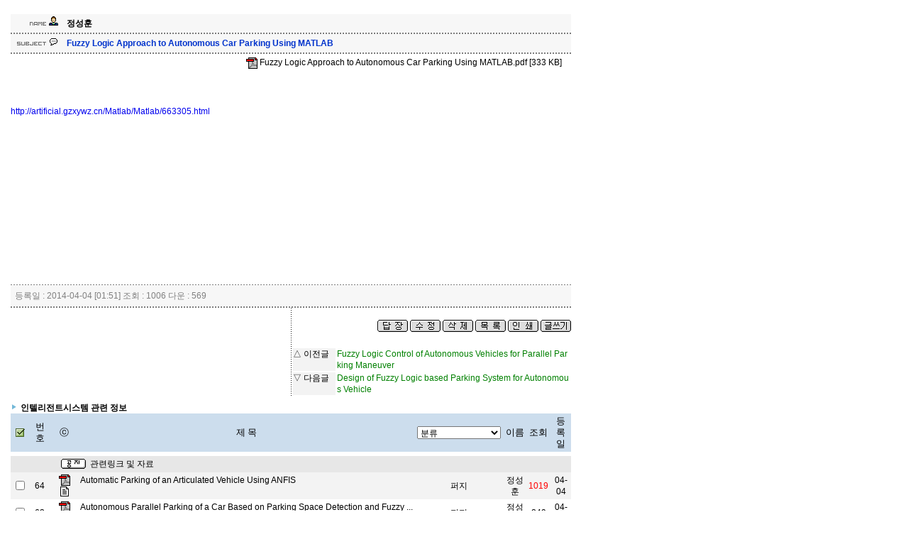

--- FILE ---
content_type: text/html; charset=EUC-KR
request_url: http://itsys.hansung.ac.kr/cgi-bin/kplus/board.php3?table=lec_intsys_info&query=view&l=58&p=3&go=35
body_size: 7812
content:
<!------------------------------------------------------------------------------

	PROGRAM NAME : KIMS PLUS ( PHP + FILE )
	VERSION : 1.0

	PROGRAMMER : KIM SEONG-HO (kims@kimsmall21.com)
	HOMEPAGE : http://www.kimsmall21.com , KOREA

	COPYRIGHT KIM SEONG-HO ALL RIGHTS RESERVED.

	본 프로그램에 대한 자세한 정보 및 최신버젼은 홈페이지(kimsmall21.com)에서
	확인할 수 있습니다.

-------------------------------------------------------------------------------->


<HTML>
<HEAD><TITLE>인텔리전트시스템 관련 정보</TITLE>
<!--<meta http-equiv="X-UA-Compatible" content="IE=EmulateIE8"/>-->	<!-- 호환성보기 --> 
<META HTTP-EQUIV='Content-Type' CONTENT='text/html; charset=EUC-KR'>
<STYLE>
<!--
A:link {text-decoration:none; color:BLACK;}
A:active {text-decoration:none; color:RED;}
A:visited {text-decoration:none; color:BLACK;}
A:hover {  text-decoration:underline; color:RED;}
-->
</STYLE>
<STYLE>
.OPINION {BORDER:1 SOLID GRAY; BACKGROUND-COLOR:WHITE; FONT-FAMILY: 돋움; COLOR:GREEN;
font-size:9pt; padding-top:3; border-top-width:0; border-right-width:0; border-bottom-width:1; border-left-width:0; border-color:CCCCCC; border-top-style:none; border-right-style:none; border-bottom-style:solid; border-left-style:none;}
.inv {color:white; background-color:#9999FF;}
p,br,body,table,td,input,select{font-family: Arial, 돋움, sans-serif; font-size: 9pt; line-height: 140%; font-weight: 400;}
img{border : 0;}
A:link {text-decoration:none; color:black;}
A:visited {text-decoration:none; color:black;}
A:hover {text-decoration:none;  color:#3E8FFC;}
P{margin-top:8px;margin-bottom:8px;} /* 원래 2px, 2px  그후 8px, 8px */


div.content A:link {text-decoration:none; color:#0000EE;}
div.content A:visited {text-decoration:none; color:#551A8B;}
div.content A:hover {text-decoration:none;  color:red;}
</STYLE>

</HEAD>
<BODY BGCOLOR='WHITE' BACKGROUND='' LEFTMARGIN='10' TOPMARGIN='10' MARGINWIDTH='10' MARGINHEIGHT='10'>
<A NAME=top></A>
<DIV ALIGN='left'>
<TABLE WIDTH='800' BORDER='0' CELLSPACING='0' CELLPADDING='5'>
<TR><TD WIDTH=100%>
    <script>
	// Function to open the image in a new window
	function openImage(base64Data) {
	    const newWindow = window.open("", "_blank", "toolbar=no,menubar=no,scrollbars=yes,resizable=yes,width=1024,height=800");
	    if (newWindow) {
	        newWindow.document.write(`
	            <!DOCTYPE html>
	            <html lang="en">
	            <head>
	                <title>원본 이미지</title>
	                <style>
	                    body {
	                        margin: 0;
	                        display: flex;
	                        justify-content: center;
	                        align-items: center;
	                        height: 100vh;
	                        background-color: #f0f0f0;
	                    }
	                    img {
	                        max-width: 100%;
	                        max-height: 100%;
	                    }
	                </style>
	            </head>
	            <body>
	                <img src="${base64Data}" alt="원본 이미지">
	            </body>
	            </html>
	        `);
	        newWindow.document.close(); // Finish rendering the document
	    } else {
	        alert("팝업 창이 차단되었습니다. 브라우저 설정을 확인해주세요.");
	    }
	}
	</script>
	<script>
    	function changeTitle(new_title) {
        	document.title = new_title;
    	}
		window.onload = changeTitle("인텔리전트시스템 관련 정보 > Fuzzy Logic Approach to Autonomous Car Parking Using MATLAB");
	</script>

<TABLE BGCOLOR='#F7F7F7' WIDTH=100%  BORDER=0 cellspacing=0 cellpadding='0'>
<TR><TD BGCOLOR='#F7F7F7' WIDTH=100%>

<TABLE WIDTH='100%' CELLSPACING='0' CELLPADDING='1' BORDER='0' BGCOLOR='#F7F7F7'>
<TR>
<TD COLSPAN=2 BACKGROUND='./board/skin/KIMSPLUS_DEFAULT/image/view_topbg.gif' HEIGHT='5'> </TD>
</TR>
<TR>
<TD WIDTH=70>&nbsp; <IMG SRC='./board/skin/KIMSPLUS_DEFAULT/image/v_name.gif'></TD> 
<TD>&nbsp; 

<A HREF='#' onclick="javascript:window.open('./board/include/FORMMAILER.php3?email=shjung@hansung.ac.kr&name=정성훈&subject=RE:Fuzzy Logic Approach to Autonomous Car Parking Using MATLAB', 'formamiler','width=400,height=510,statusbar=no,scrollbars=no,toolbar=no')"><B>정성훈</B></A>

</TD>
</TR>
<TR>
<TD COLSPAN=2 BACKGROUND='./board/skin/KIMSPLUS_DEFAULT/image/line.gif' HEIGHT='1'> </TD>
</TR>
<TR>
<TD WIDTH=70>&nbsp; <IMG SRC='./board/skin/KIMSPLUS_DEFAULT/image/v_subject.gif'></TD> 
<TD>&nbsp; <FONT color='#0033CC'><B>Fuzzy Logic Approach to Autonomous Car Parking Using MATLAB</B></FONT></TD>
</TR>
<TR>
<TD COLSPAN=2 BACKGROUND='./board/skin/KIMSPLUS_DEFAULT/image/line.gif' HEIGHT='1'> </TD>
</TR>
<TR BGCOLOR='WHITE'>
<TD ALIGN=RIGHT COLSPAN=2 HEIGHT=25>

<A href="./board/include/DOWNLOAD.php3?table=lec_intsys_info&l=58&inc=local&f=filelink" target=_blank title='다운로드 569회'>
		<IMG src='./board/image/file/pdf.gif' border=0 align='absmiddle'>
		Fuzzy Logic Approach to Autonomous Car Parking Using MATLAB.pdf [333 KB]</a>&nbsp;&nbsp;&nbsp;&nbsp;
</TD>
</TR>
</TABLE>

<TABLE WIDTH='100%' HEIGHT='300' CELLSPACING='0' CELLPADDING='0' BORDER='0' BGCOLOR='WHITE' style="table-layout:fixed; word-break:break-all; word-wrap: break-word;"> <!-- modified by shjung table width 가 넓어지는 문제 해결 -->
<TR>
<TD BGCOLOR='WHITE' VALIGN=TOP style='word-break:break-all;'>
<P><BR>
<BR>
<FONT COLOR='BLACK'>
<DIV class="content">
<P><A href="http://artificial.gzxywz.cn/Matlab/Matlab/663305.html" target=_blank>http://artificial.gzxywz.cn/Matlab/Matlab/663305.html</A></P><P>&nbsp;</P><P>&nbsp;</P></DIV>
</FONT>
<P>
</TD>
</TR>
</TABLE>
<TABLE WIDTH='100%' CELLSPACING='0' CELLPADDING='0' BORDER='0' BGCOLOR='WHITE'>
<TR>
<TD COLSPAN=2 BACKGROUND='./board/skin/KIMSPLUS_DEFAULT/image/line.gif' HEIGHT='1'> </TD>
</TR>
<TR HEIGHT=30>
<TD BGCOLOR='#F7F7F7'> 
&nbsp;<FONT COLOR=GRAY>
등록일 : 2014-04-04 [01:51]&nbsp;조회 : 1006&nbsp;다운 : 569&nbsp;</FONT></TD>
<TD BGCOLOR='#F7F7F7' ALIGN=RIGHT>
<FONT COLOR=GRAY>
</FONT>&nbsp;</TD>
</TR>
<TR>
<TD COLSPAN=2 BACKGROUND='./board/skin/KIMSPLUS_DEFAULT/image/line.gif' HEIGHT='1'> </TD>
</TR>
</TABLE>

<TABLE WIDTH='100%' HEIGHT='100' CELLSPACING='0' CELLPADDING='0' BORDER='0' BGCOLOR='WHITE'>
<TR>
<TD COLSPAN=3 BACKGROUND='./board/skin/KIMSPLUS_DEFAULT/image/line.gif' HEIGHT='1'> </TD>
</TR>
<TR BGCOLOR='WHITE' style='word-break:break-all;'>
<TD WIDTH=50% VALIGN=TOP>
<!--------------------------- 의견첨부 끝 --------------------------------->
</TD>

<TD WIDTH=5 BACKGROUND='./board/skin/KIMSPLUS_DEFAULT/image/vline.gif'>&nbsp;</TD>

<TD WIDTH=50% VALIGN=TOP>
<TABLE WIDTH=100% CELLSPACING=0 CELLPADDING=0 BORDER=0>
<TR>
<!-- original
<TD HEIGHT=55 ALIGN=RIGHT BACKGROUND='./board/skin/KIMSPLUS_DEFAULT/image/op_titlebg.gif'>
-->
<TD HEIGHT=55 ALIGN=RIGHT>

<A HREF='/cgi-bin/kplus/board.php3?table=lec_intsys_info&query=write&p=3&l=58'><IMG SRC='./board/icon/DEFAULT/reply.gif' border='0'></A>
<A HREF='/cgi-bin/kplus/board.php3?table=lec_intsys_info&query=modify&p=3&l=58'><IMG SRC='./board/icon/DEFAULT/modify.gif' border='0'></A>
<A HREF='/cgi-bin/kplus/board.php3?table=lec_intsys_info&query=delete&p=3&l=58'><IMG SRC='./board/icon/DEFAULT/delete.gif' border='0'></A>
<A HREF='/cgi-bin/kplus/board.php3?table=lec_intsys_info&query=list&p=3'><IMG SRC='./board/icon/DEFAULT/list.gif' border='0'></A>
<A HREF='#' onclick="javascript:window.open('./board/include/PRINT.php3?table=lec_intsys_info&l=58&PERMISION=', 'print','WIDTH=800,height=650,statusbar=no,scrollbars=yes,toolbar=yes')"><IMG SRC='./board/icon/DEFAULT/printer.gif' border='0'></A>
<A HREF='/cgi-bin/kplus/board.php3?table=lec_intsys_info&query=write'><IMG SRC='./board/icon/DEFAULT/write.gif' border='0'></A>
</TD>
</TR>
</TABLE>

<TABLE WIDTH=100% border=0 cellspacing=2 cellpadding=0><TR VALIGN=TOP><TD WIDTH=60 height=25 BGCOLOR=F3F3F3>△ 이전글</TD><TD><A HREF='./board.php3?table=lec_intsys_info&query=view&l=59&go=34&p=3'><FONT COLOR=GREEN>Fuzzy Logic Control of Autonomous Vehicles for Parallel Parking Maneuver</FONT></A></TD></TR>
<TR VALIGN=TOP><TD WIDTH=60 height=25 BGCOLOR=F3F3F3>▽ 다음글</TD><TD><A HREF='./board.php3?table=lec_intsys_info&query=view&l=57&go=36&p=3'><FONT COLOR=GREEN>Design  of  Fuzzy  Logic  based  Parking System  for  Autonomous  Vehicle</FONT></A></TD></TR>
</TABLE></TD>
</TR>
</TABLE>

<TABLE WIDTH='100%' CELLSPACING='0' CELLPADDING='1' BORDER='0'>
<TR>
<TD BACKGROUND='./board/skin/KIMSPLUS_DEFAULT/image/view_bottombg.gif' HEIGHT='5'> </TD>
</TR>
</TABLE>


</TD></TR></TABLE>


	<STYLE>
	.inv {color:white; background-color:#9999FF; hover-color: red; text-decoration:none}
	</STYLE>
<TABLE BGCOLOR='WHITE' WIDTH=100%  BORDER=0 cellspacing=0 cellpadding='0'>
<TR><TD BGCOLOR='WHITE'> <IMG SRC='./board/image/op_dot.gif'> <b><font title=lec_intsys_info>인텔리전트시스템 관련 정보</font></b></TD><TD></TD></TR></TABLE>
<TABLE BGCOLOR='GRAY' WIDTH=100%  BORDER=0 cellspacing=0 cellpadding='0'>
<TR><TD BGCOLOR='GRAY'>
<TABLE BGCOLOR='GRAY' WIDTH=100% BORDER=0 cellspacing='0' cellpadding=3>
<FORM action='/cgi-bin/kplus/board.php3'><TR BGCOLOR='#CCDDED' HEIGHT=23><TD WIDTH=1% ALIGN=CENTER>
	<INPUT type=hidden name=table value='lec_intsys_info'>
	<INPUT type=hidden name=p value='3'>
	<INPUT type=hidden name=query value='multi'>
	<INPUT type=image src='./board/image/multiview.gif' BORDER=0></TD><TD ALIGN=CENTER><FONT color=BLACK size=2 face=돋움>번호</font></TD>
<TD ALIGN=CENTER><FONT color=BLACK size=2 face=돋움>ⓒ</font></TD>
<TD align=CENTER><FONT color=BLACK size=2 face=돋움>제 목</font></TD>
<TD align=CENTER><select onChange="window.location='./board.php3?table=lec_intsys_info&query=search&category='+form.catego.options[form.catego.selectedIndex].value" name=catego><OPTION VALUE=''>분류</OPTION><OPTION VALUE='퍼지'>퍼지</OPTION><OPTION VALUE='유전자알고리즘'>유전자알고리즘</OPTION><OPTION VALUE='신경망'>신경망</OPTION><OPTION VALUE='에이전트'>에이전트</OPTION><OPTION VALUE='전문가시스템'>전문가시스템</OPTION><OPTION VALUE='컴퓨터비전'>컴퓨터비전</OPTION><OPTION VALUE='바이오인포메틱스'>바이오인포메틱스</OPTION><OPTION VALUE='계속'>계속</OPTION><OPTION VALUE='기타'>기타</OPTION></SELECT></TD>
<TD ALIGN=CENTER><FONT color=BLACK size=2 face=돋움>이름</font></TD>
<TD ALIGN=CENTER><FONT color=BLACK size=2 face=돋움>조회</font></TD>
<TD ALIGN=CENTER><FONT color=BLACK size=2 face=돋움>등록일</font></TD>
</TR><TR><TD HEIGHT=4 COLSPAN='8' BACKGROUND='./board/skin/KIMSPLUS_DEFAULT/image/list_topbg.gif'> </TD></TR><TR><TD BGCOLOR='E7E7E7' COLSPAN='2'></TD><TD HEIGHT=4 COLSPAN='6' BGCOLOR='E7E7E7' BORDERCOLORDARK=white>
		<IMG SRC='./board/skin/KIMSPLUS_DEFAULT/image/notice.gif' align='absmiddle'> <A HREF='/cgi-bin/kplus/board.php3?table=lec_intsys_info&query=view&p=7&l=1'>관련링크 및 자료</A> </TD></TR><TR BGCOLOR='F3F3F3' HEIGHT=25 onMouseOver="this.style.backgroundColor='EFEFEF';" onMouseOut=this.style.backgroundColor="WHITE">
<TD ALIGN=CENTER><INPUT TYPE=checkbox NAME='multi30' VALUE='63'></TD><TD ALIGN=CENTER>64</TD><TD ALIGN='CENTER'>
<script>
	    var tipTimeout;
    
    function yestip(text, pxle, pxtop) {
        // clearTimeout(tipTimeout); // notip의 타이머를 취소
        document.getElementById("yestip2").innerHTML = '<Table Border=1 bordercolor=peru '+ ' bgcolor=white cellspacing=12> <Tr><Td bordercolor=white> '+ '<font size=2  color="#005000">' +text+ '</font></Td></Tr></Table>';
        document.getElementById("yestip2").style.visibility = "visible";
    }

    function notip() {
        // tipTimeout = setTimeout(function() {
            document.getElementById("yestip2").style.visibility = "hidden";
        // }, 300); // 0.3초 후 툴팁이 사라지게 함
    }

    document.onmousemove = function(e) {
        var tooltip = document.getElementById("yestip2");
        var x = e.pageX + 15; // 마우스 위치 기준 X 좌표
        var y = e.pageY + 15; // 마우스 위치 기준 Y 좌표

        // 브라우저 가시 영역의 너비와 높이를 가져옴
		//
        var windowWidth = window.innerWidth;
        var windowHeight = window.innerHeight;
        
        // 툴팁의 크기를 확인 (offsetWidth와 offsetHeight 사용)
        var tooltipWidth = tooltip.offsetWidth;
        var tooltipHeight = tooltip.offsetHeight;

        // 마우스가 화면 절반 아래로 내려가면 툴팁이 위로 발생하도록 해서 윈도우가 스스로 커지지 않게 함
		if(y > windowHeight/2) 
			y = y-tooltipHeight-30;
		//

        tooltip.style.left = x + "px";
        tooltip.style.top = y + "px";
    }
    </script><DIV id="yestip2" style="position:absolute; line-height:50px; overflow:hidden; display:inline-block; visibility:hidden; color:#000000; background-color:#63ffce; font-size:12px;"> </DIV><A href="./board/include/DOWNLOAD.php3?table=lec_intsys_info&l=63&inc=local&f=filelink" target=_blank title='(Automatic Parking of an Articulated Vehicle Using ANFIS.pdf) 다운로드 600회 (593 KB)'>
				<IMG src='./board/image/file/pdf.gif' border=0 align='absmiddle'></a>
<script>
	    var tipTimeout;
    
    function yestip(text, pxle, pxtop) {
        // clearTimeout(tipTimeout); // notip의 타이머를 취소
        document.getElementById("yestip2").innerHTML = '<Table Border=1 bordercolor=peru '+ ' bgcolor=white cellspacing=12> <Tr><Td bordercolor=white> '+ '<font size=2  color="#005000">' +text+ '</font></Td></Tr></Table>';
        document.getElementById("yestip2").style.visibility = "visible";
    }

    function notip() {
        // tipTimeout = setTimeout(function() {
            document.getElementById("yestip2").style.visibility = "hidden";
        // }, 300); // 0.3초 후 툴팁이 사라지게 함
    }

    document.onmousemove = function(e) {
        var tooltip = document.getElementById("yestip2");
        var x = e.pageX + 15; // 마우스 위치 기준 X 좌표
        var y = e.pageY + 15; // 마우스 위치 기준 Y 좌표

        // 브라우저 가시 영역의 너비와 높이를 가져옴
		//
        var windowWidth = window.innerWidth;
        var windowHeight = window.innerHeight;
        
        // 툴팁의 크기를 확인 (offsetWidth와 offsetHeight 사용)
        var tooltipWidth = tooltip.offsetWidth;
        var tooltipHeight = tooltip.offsetHeight;

        // 마우스가 화면 절반 아래로 내려가면 툴팁이 위로 발생하도록 해서 윈도우가 스스로 커지지 않게 함
		if(y > windowHeight/2) 
			y = y-tooltipHeight-30;
		//

        tooltip.style.left = x + "px";
        tooltip.style.top = y + "px";
    }
    </script><DIV id="yestip2" style="position:absolute; line-height:50px; overflow:hidden; display:inline-block; visibility:hidden; color:#000000; background-color:#63ffce; font-size:12px;"> </DIV><IMG SRC='./board/image/file/text.gif' BORDER=0 align=absmiddle></TD><TD style='display: inline-block; white-space: nowrap; overflow: hidden; text-overflow: ellipsis'><A HREF='/cgi-bin/kplus/board.php3?table=lec_intsys_info&query=view&l=63&p=3&go=30'><FONT TITLE='Automatic Parking of an Articulated Vehicle Using ANFIS
&#8212&#8212&#8212&#8212&#8212&#8212&#8212&#8212&#8212&#8212&#8212&#8212&#8212&#8212&#8212&#8212&#8212&#8212&#8212&#8212&#8212&#8212&#8212&#8212&#8212&#8212&#8212&#8212&#8212&#8212&#8212&#8212&#8212&#8212&#8212&#8212&#8212&#8212&#8212&#8212&#8212&#8212&#8212&#8212&#8212
'>Automatic Parking of an Articulated Vehicle Using ANFIS</FONT></A></TD>
<TD align=CENTER>퍼지</TD>
<TD ALIGN=CENTER><A HREF='#' onclick="javascript:window.open('./board/include/FORMMAILER.php3?email=shjung@hansung.ac.kr&name=정성훈&subject=RE:Automatic Parking of an Articulated Vehicle Using ANFIS', 'formamiler','width=400,height=510,statusbar=no,scrollbars=no,toolbar=no')">정성훈</A></TD>
<TD ALIGN=CENTER><FONT COLOR='RED'>1019</FONT></TD>
<TD ALIGN=CENTER>04-04</TD>
</TR><TR BGCOLOR='WHITE' HEIGHT=25 onMouseOver="this.style.backgroundColor='EFEFEF';" onMouseOut=this.style.backgroundColor="F3F3F3">
<TD ALIGN=CENTER><INPUT TYPE=checkbox NAME='multi31' VALUE='62'></TD><TD ALIGN=CENTER>63</TD><TD ALIGN='CENTER'>
<script>
	    var tipTimeout;
    
    function yestip(text, pxle, pxtop) {
        // clearTimeout(tipTimeout); // notip의 타이머를 취소
        document.getElementById("yestip2").innerHTML = '<Table Border=1 bordercolor=peru '+ ' bgcolor=white cellspacing=12> <Tr><Td bordercolor=white> '+ '<font size=2  color="#005000">' +text+ '</font></Td></Tr></Table>';
        document.getElementById("yestip2").style.visibility = "visible";
    }

    function notip() {
        // tipTimeout = setTimeout(function() {
            document.getElementById("yestip2").style.visibility = "hidden";
        // }, 300); // 0.3초 후 툴팁이 사라지게 함
    }

    document.onmousemove = function(e) {
        var tooltip = document.getElementById("yestip2");
        var x = e.pageX + 15; // 마우스 위치 기준 X 좌표
        var y = e.pageY + 15; // 마우스 위치 기준 Y 좌표

        // 브라우저 가시 영역의 너비와 높이를 가져옴
		//
        var windowWidth = window.innerWidth;
        var windowHeight = window.innerHeight;
        
        // 툴팁의 크기를 확인 (offsetWidth와 offsetHeight 사용)
        var tooltipWidth = tooltip.offsetWidth;
        var tooltipHeight = tooltip.offsetHeight;

        // 마우스가 화면 절반 아래로 내려가면 툴팁이 위로 발생하도록 해서 윈도우가 스스로 커지지 않게 함
		if(y > windowHeight/2) 
			y = y-tooltipHeight-30;
		//

        tooltip.style.left = x + "px";
        tooltip.style.top = y + "px";
    }
    </script><DIV id="yestip2" style="position:absolute; line-height:50px; overflow:hidden; display:inline-block; visibility:hidden; color:#000000; background-color:#63ffce; font-size:12px;"> </DIV><A href="./board/include/DOWNLOAD.php3?table=lec_intsys_info&l=62&inc=local&f=filelink" target=_blank title='(Autonomous Parallel Parking of a Car Based on Parking Space Detection and Fuzzy Controller.pdf) 다운로드 470회 (3568 KB)'>
				<IMG src='./board/image/file/pdf.gif' border=0 align='absmiddle'></a>
<script>
	    var tipTimeout;
    
    function yestip(text, pxle, pxtop) {
        // clearTimeout(tipTimeout); // notip의 타이머를 취소
        document.getElementById("yestip2").innerHTML = '<Table Border=1 bordercolor=peru '+ ' bgcolor=white cellspacing=12> <Tr><Td bordercolor=white> '+ '<font size=2  color="#005000">' +text+ '</font></Td></Tr></Table>';
        document.getElementById("yestip2").style.visibility = "visible";
    }

    function notip() {
        // tipTimeout = setTimeout(function() {
            document.getElementById("yestip2").style.visibility = "hidden";
        // }, 300); // 0.3초 후 툴팁이 사라지게 함
    }

    document.onmousemove = function(e) {
        var tooltip = document.getElementById("yestip2");
        var x = e.pageX + 15; // 마우스 위치 기준 X 좌표
        var y = e.pageY + 15; // 마우스 위치 기준 Y 좌표

        // 브라우저 가시 영역의 너비와 높이를 가져옴
		//
        var windowWidth = window.innerWidth;
        var windowHeight = window.innerHeight;
        
        // 툴팁의 크기를 확인 (offsetWidth와 offsetHeight 사용)
        var tooltipWidth = tooltip.offsetWidth;
        var tooltipHeight = tooltip.offsetHeight;

        // 마우스가 화면 절반 아래로 내려가면 툴팁이 위로 발생하도록 해서 윈도우가 스스로 커지지 않게 함
		if(y > windowHeight/2) 
			y = y-tooltipHeight-30;
		//

        tooltip.style.left = x + "px";
        tooltip.style.top = y + "px";
    }
    </script><DIV id="yestip2" style="position:absolute; line-height:50px; overflow:hidden; display:inline-block; visibility:hidden; color:#000000; background-color:#63ffce; font-size:12px;"> </DIV><IMG SRC='./board/image/file/text.gif' BORDER=0 align=absmiddle></TD><TD style='display: inline-block; white-space: nowrap; overflow: hidden; text-overflow: ellipsis'><A HREF='/cgi-bin/kplus/board.php3?table=lec_intsys_info&query=view&l=62&p=3&go=31'><FONT TITLE='Autonomous Parallel Parking of a Car Based on Parking Space Detection and Fuzzy Controller
&#8212&#8212&#8212&#8212&#8212&#8212&#8212&#8212&#8212&#8212&#8212&#8212&#8212&#8212&#8212&#8212&#8212&#8212&#8212&#8212&#8212&#8212&#8212&#8212&#8212&#8212&#8212&#8212&#8212&#8212&#8212&#8212&#8212&#8212&#8212&#8212&#8212&#8212&#8212&#8212&#8212&#8212&#8212&#8212&#8212
'>Autonomous Parallel Parking of a Car Based on Parking Space Detection and Fuzzy ...</FONT></A></TD>
<TD align=CENTER>퍼지</TD>
<TD ALIGN=CENTER><A HREF='#' onclick="javascript:window.open('./board/include/FORMMAILER.php3?email=shjung@hansung.ac.kr&name=정성훈&subject=RE:Autonomous Parallel Parking of a Car Based on Parking Space Detection and Fuzzy ...', 'formamiler','width=400,height=510,statusbar=no,scrollbars=no,toolbar=no')">정성훈</A></TD>
<TD ALIGN=CENTER>849</TD>
<TD ALIGN=CENTER>04-04</TD>
</TR><TR BGCOLOR='F3F3F3' HEIGHT=25 onMouseOver="this.style.backgroundColor='EFEFEF';" onMouseOut=this.style.backgroundColor="WHITE">
<TD ALIGN=CENTER><INPUT TYPE=checkbox NAME='multi32' VALUE='61'></TD><TD ALIGN=CENTER>62</TD><TD ALIGN='CENTER'>
<script>
	    var tipTimeout;
    
    function yestip(text, pxle, pxtop) {
        // clearTimeout(tipTimeout); // notip의 타이머를 취소
        document.getElementById("yestip2").innerHTML = '<Table Border=1 bordercolor=peru '+ ' bgcolor=white cellspacing=12> <Tr><Td bordercolor=white> '+ '<font size=2  color="#005000">' +text+ '</font></Td></Tr></Table>';
        document.getElementById("yestip2").style.visibility = "visible";
    }

    function notip() {
        // tipTimeout = setTimeout(function() {
            document.getElementById("yestip2").style.visibility = "hidden";
        // }, 300); // 0.3초 후 툴팁이 사라지게 함
    }

    document.onmousemove = function(e) {
        var tooltip = document.getElementById("yestip2");
        var x = e.pageX + 15; // 마우스 위치 기준 X 좌표
        var y = e.pageY + 15; // 마우스 위치 기준 Y 좌표

        // 브라우저 가시 영역의 너비와 높이를 가져옴
		//
        var windowWidth = window.innerWidth;
        var windowHeight = window.innerHeight;
        
        // 툴팁의 크기를 확인 (offsetWidth와 offsetHeight 사용)
        var tooltipWidth = tooltip.offsetWidth;
        var tooltipHeight = tooltip.offsetHeight;

        // 마우스가 화면 절반 아래로 내려가면 툴팁이 위로 발생하도록 해서 윈도우가 스스로 커지지 않게 함
		if(y > windowHeight/2) 
			y = y-tooltipHeight-30;
		//

        tooltip.style.left = x + "px";
        tooltip.style.top = y + "px";
    }
    </script><DIV id="yestip2" style="position:absolute; line-height:50px; overflow:hidden; display:inline-block; visibility:hidden; color:#000000; background-color:#63ffce; font-size:12px;"> </DIV><A href="./board/include/DOWNLOAD.php3?table=lec_intsys_info&l=61&inc=local&f=filelink" target=_blank title='(Self-Parking System Based in a Fuzzy Logic Approach.pdf) 다운로드 405회 (958 KB)'>
				<IMG src='./board/image/file/pdf.gif' border=0 align='absmiddle'></a>
<script>
	    var tipTimeout;
    
    function yestip(text, pxle, pxtop) {
        // clearTimeout(tipTimeout); // notip의 타이머를 취소
        document.getElementById("yestip2").innerHTML = '<Table Border=1 bordercolor=peru '+ ' bgcolor=white cellspacing=12> <Tr><Td bordercolor=white> '+ '<font size=2  color="#005000">' +text+ '</font></Td></Tr></Table>';
        document.getElementById("yestip2").style.visibility = "visible";
    }

    function notip() {
        // tipTimeout = setTimeout(function() {
            document.getElementById("yestip2").style.visibility = "hidden";
        // }, 300); // 0.3초 후 툴팁이 사라지게 함
    }

    document.onmousemove = function(e) {
        var tooltip = document.getElementById("yestip2");
        var x = e.pageX + 15; // 마우스 위치 기준 X 좌표
        var y = e.pageY + 15; // 마우스 위치 기준 Y 좌표

        // 브라우저 가시 영역의 너비와 높이를 가져옴
		//
        var windowWidth = window.innerWidth;
        var windowHeight = window.innerHeight;
        
        // 툴팁의 크기를 확인 (offsetWidth와 offsetHeight 사용)
        var tooltipWidth = tooltip.offsetWidth;
        var tooltipHeight = tooltip.offsetHeight;

        // 마우스가 화면 절반 아래로 내려가면 툴팁이 위로 발생하도록 해서 윈도우가 스스로 커지지 않게 함
		if(y > windowHeight/2) 
			y = y-tooltipHeight-30;
		//

        tooltip.style.left = x + "px";
        tooltip.style.top = y + "px";
    }
    </script><DIV id="yestip2" style="position:absolute; line-height:50px; overflow:hidden; display:inline-block; visibility:hidden; color:#000000; background-color:#63ffce; font-size:12px;"> </DIV><IMG SRC='./board/image/file/text.gif' BORDER=0 align=absmiddle></TD><TD style='display: inline-block; white-space: nowrap; overflow: hidden; text-overflow: ellipsis'><A HREF='/cgi-bin/kplus/board.php3?table=lec_intsys_info&query=view&l=61&p=3&go=32'><FONT TITLE='Self-Parking System Based in a Fuzzy Logic Approach
&#8212&#8212&#8212&#8212&#8212&#8212&#8212&#8212&#8212&#8212&#8212&#8212&#8212&#8212&#8212&#8212&#8212&#8212&#8212&#8212&#8212&#8212&#8212&#8212&#8212&#8212&#8212&#8212&#8212&#8212&#8212&#8212&#8212&#8212&#8212&#8212&#8212&#8212&#8212&#8212&#8212&#8212&#8212&#8212&#8212
'>Self-Parking System Based in a Fuzzy Logic Approach</FONT></A></TD>
<TD align=CENTER>퍼지</TD>
<TD ALIGN=CENTER><A HREF='#' onclick="javascript:window.open('./board/include/FORMMAILER.php3?email=shjung@hansung.ac.kr&name=정성훈&subject=RE:Self-Parking System Based in a Fuzzy Logic Approach', 'formamiler','width=400,height=510,statusbar=no,scrollbars=no,toolbar=no')">정성훈</A></TD>
<TD ALIGN=CENTER>828</TD>
<TD ALIGN=CENTER>04-04</TD>
</TR><TR BGCOLOR='WHITE' HEIGHT=25 onMouseOver="this.style.backgroundColor='EFEFEF';" onMouseOut=this.style.backgroundColor="F3F3F3">
<TD ALIGN=CENTER><INPUT TYPE=checkbox NAME='multi33' VALUE='60'></TD><TD ALIGN=CENTER>61</TD><TD ALIGN='CENTER'>
<script>
	    var tipTimeout;
    
    function yestip(text, pxle, pxtop) {
        // clearTimeout(tipTimeout); // notip의 타이머를 취소
        document.getElementById("yestip2").innerHTML = '<Table Border=1 bordercolor=peru '+ ' bgcolor=white cellspacing=12> <Tr><Td bordercolor=white> '+ '<font size=2  color="#005000">' +text+ '</font></Td></Tr></Table>';
        document.getElementById("yestip2").style.visibility = "visible";
    }

    function notip() {
        // tipTimeout = setTimeout(function() {
            document.getElementById("yestip2").style.visibility = "hidden";
        // }, 300); // 0.3초 후 툴팁이 사라지게 함
    }

    document.onmousemove = function(e) {
        var tooltip = document.getElementById("yestip2");
        var x = e.pageX + 15; // 마우스 위치 기준 X 좌표
        var y = e.pageY + 15; // 마우스 위치 기준 Y 좌표

        // 브라우저 가시 영역의 너비와 높이를 가져옴
		//
        var windowWidth = window.innerWidth;
        var windowHeight = window.innerHeight;
        
        // 툴팁의 크기를 확인 (offsetWidth와 offsetHeight 사용)
        var tooltipWidth = tooltip.offsetWidth;
        var tooltipHeight = tooltip.offsetHeight;

        // 마우스가 화면 절반 아래로 내려가면 툴팁이 위로 발생하도록 해서 윈도우가 스스로 커지지 않게 함
		if(y > windowHeight/2) 
			y = y-tooltipHeight-30;
		//

        tooltip.style.left = x + "px";
        tooltip.style.top = y + "px";
    }
    </script><DIV id="yestip2" style="position:absolute; line-height:50px; overflow:hidden; display:inline-block; visibility:hidden; color:#000000; background-color:#63ffce; font-size:12px;"> </DIV><A href="./board/include/DOWNLOAD.php3?table=lec_intsys_info&l=60&inc=local&f=filelink" target=_blank title='(Fuzzy Logic Based Autonomous Parallel Parking of a Car-Like Mobile Robot.pdf) 다운로드 756회 (3673 KB)'>
				<IMG src='./board/image/file/pdf.gif' border=0 align='absmiddle'></a>
<script>
	    var tipTimeout;
    
    function yestip(text, pxle, pxtop) {
        // clearTimeout(tipTimeout); // notip의 타이머를 취소
        document.getElementById("yestip2").innerHTML = '<Table Border=1 bordercolor=peru '+ ' bgcolor=white cellspacing=12> <Tr><Td bordercolor=white> '+ '<font size=2  color="#005000">' +text+ '</font></Td></Tr></Table>';
        document.getElementById("yestip2").style.visibility = "visible";
    }

    function notip() {
        // tipTimeout = setTimeout(function() {
            document.getElementById("yestip2").style.visibility = "hidden";
        // }, 300); // 0.3초 후 툴팁이 사라지게 함
    }

    document.onmousemove = function(e) {
        var tooltip = document.getElementById("yestip2");
        var x = e.pageX + 15; // 마우스 위치 기준 X 좌표
        var y = e.pageY + 15; // 마우스 위치 기준 Y 좌표

        // 브라우저 가시 영역의 너비와 높이를 가져옴
		//
        var windowWidth = window.innerWidth;
        var windowHeight = window.innerHeight;
        
        // 툴팁의 크기를 확인 (offsetWidth와 offsetHeight 사용)
        var tooltipWidth = tooltip.offsetWidth;
        var tooltipHeight = tooltip.offsetHeight;

        // 마우스가 화면 절반 아래로 내려가면 툴팁이 위로 발생하도록 해서 윈도우가 스스로 커지지 않게 함
		if(y > windowHeight/2) 
			y = y-tooltipHeight-30;
		//

        tooltip.style.left = x + "px";
        tooltip.style.top = y + "px";
    }
    </script><DIV id="yestip2" style="position:absolute; line-height:50px; overflow:hidden; display:inline-block; visibility:hidden; color:#000000; background-color:#63ffce; font-size:12px;"> </DIV><IMG SRC='./board/image/file/text.gif' BORDER=0 align=absmiddle></TD><TD style='display: inline-block; white-space: nowrap; overflow: hidden; text-overflow: ellipsis'><A HREF='/cgi-bin/kplus/board.php3?table=lec_intsys_info&query=view&l=60&p=3&go=33'><FONT TITLE='Fuzzy Logic Based Autonomous Parallel Parking of a Car-Like Mobile Robot
&#8212&#8212&#8212&#8212&#8212&#8212&#8212&#8212&#8212&#8212&#8212&#8212&#8212&#8212&#8212&#8212&#8212&#8212&#8212&#8212&#8212&#8212&#8212&#8212&#8212&#8212&#8212&#8212&#8212&#8212&#8212&#8212&#8212&#8212&#8212&#8212&#8212&#8212&#8212&#8212&#8212&#8212&#8212&#8212&#8212
'>Fuzzy Logic Based Autonomous Parallel Parking of a Car-Like Mobile Robot</FONT></A></TD>
<TD align=CENTER>퍼지</TD>
<TD ALIGN=CENTER><A HREF='#' onclick="javascript:window.open('./board/include/FORMMAILER.php3?email=shjung@hansung.ac.kr&name=정성훈&subject=RE:Fuzzy Logic Based Autonomous Parallel Parking of a Car-Like Mobile Robot', 'formamiler','width=400,height=510,statusbar=no,scrollbars=no,toolbar=no')">정성훈</A></TD>
<TD ALIGN=CENTER>826</TD>
<TD ALIGN=CENTER>04-04</TD>
</TR><TR BGCOLOR='F3F3F3' HEIGHT=25 onMouseOver="this.style.backgroundColor='EFEFEF';" onMouseOut=this.style.backgroundColor="WHITE">
<TD ALIGN=CENTER><INPUT TYPE=checkbox NAME='multi34' VALUE='59'></TD><TD ALIGN=CENTER>60</TD><TD ALIGN='CENTER'>
<script>
	    var tipTimeout;
    
    function yestip(text, pxle, pxtop) {
        // clearTimeout(tipTimeout); // notip의 타이머를 취소
        document.getElementById("yestip2").innerHTML = '<Table Border=1 bordercolor=peru '+ ' bgcolor=white cellspacing=12> <Tr><Td bordercolor=white> '+ '<font size=2  color="#005000">' +text+ '</font></Td></Tr></Table>';
        document.getElementById("yestip2").style.visibility = "visible";
    }

    function notip() {
        // tipTimeout = setTimeout(function() {
            document.getElementById("yestip2").style.visibility = "hidden";
        // }, 300); // 0.3초 후 툴팁이 사라지게 함
    }

    document.onmousemove = function(e) {
        var tooltip = document.getElementById("yestip2");
        var x = e.pageX + 15; // 마우스 위치 기준 X 좌표
        var y = e.pageY + 15; // 마우스 위치 기준 Y 좌표

        // 브라우저 가시 영역의 너비와 높이를 가져옴
		//
        var windowWidth = window.innerWidth;
        var windowHeight = window.innerHeight;
        
        // 툴팁의 크기를 확인 (offsetWidth와 offsetHeight 사용)
        var tooltipWidth = tooltip.offsetWidth;
        var tooltipHeight = tooltip.offsetHeight;

        // 마우스가 화면 절반 아래로 내려가면 툴팁이 위로 발생하도록 해서 윈도우가 스스로 커지지 않게 함
		if(y > windowHeight/2) 
			y = y-tooltipHeight-30;
		//

        tooltip.style.left = x + "px";
        tooltip.style.top = y + "px";
    }
    </script><DIV id="yestip2" style="position:absolute; line-height:50px; overflow:hidden; display:inline-block; visibility:hidden; color:#000000; background-color:#63ffce; font-size:12px;"> </DIV><A href="./board/include/DOWNLOAD.php3?table=lec_intsys_info&l=59&inc=local&f=filelink" target=_blank title='(Fuzzy Logic Control of Autonomous Vehicles for Parallel Parking Maneuver.pdf) 다운로드 80회 (831 KB)'>
				<IMG src='./board/image/file/pdf.gif' border=0 align='absmiddle'></a>
<script>
	    var tipTimeout;
    
    function yestip(text, pxle, pxtop) {
        // clearTimeout(tipTimeout); // notip의 타이머를 취소
        document.getElementById("yestip2").innerHTML = '<Table Border=1 bordercolor=peru '+ ' bgcolor=white cellspacing=12> <Tr><Td bordercolor=white> '+ '<font size=2  color="#005000">' +text+ '</font></Td></Tr></Table>';
        document.getElementById("yestip2").style.visibility = "visible";
    }

    function notip() {
        // tipTimeout = setTimeout(function() {
            document.getElementById("yestip2").style.visibility = "hidden";
        // }, 300); // 0.3초 후 툴팁이 사라지게 함
    }

    document.onmousemove = function(e) {
        var tooltip = document.getElementById("yestip2");
        var x = e.pageX + 15; // 마우스 위치 기준 X 좌표
        var y = e.pageY + 15; // 마우스 위치 기준 Y 좌표

        // 브라우저 가시 영역의 너비와 높이를 가져옴
		//
        var windowWidth = window.innerWidth;
        var windowHeight = window.innerHeight;
        
        // 툴팁의 크기를 확인 (offsetWidth와 offsetHeight 사용)
        var tooltipWidth = tooltip.offsetWidth;
        var tooltipHeight = tooltip.offsetHeight;

        // 마우스가 화면 절반 아래로 내려가면 툴팁이 위로 발생하도록 해서 윈도우가 스스로 커지지 않게 함
		if(y > windowHeight/2) 
			y = y-tooltipHeight-30;
		//

        tooltip.style.left = x + "px";
        tooltip.style.top = y + "px";
    }
    </script><DIV id="yestip2" style="position:absolute; line-height:50px; overflow:hidden; display:inline-block; visibility:hidden; color:#000000; background-color:#63ffce; font-size:12px;"> </DIV><IMG SRC='./board/image/file/text.gif' BORDER=0 align=absmiddle></TD><TD style='display: inline-block; white-space: nowrap; overflow: hidden; text-overflow: ellipsis'><A HREF='/cgi-bin/kplus/board.php3?table=lec_intsys_info&query=view&l=59&p=3&go=34'><FONT TITLE='Fuzzy Logic Control of Autonomous Vehicles for Parallel Parking Maneuver
&#8212&#8212&#8212&#8212&#8212&#8212&#8212&#8212&#8212&#8212&#8212&#8212&#8212&#8212&#8212&#8212&#8212&#8212&#8212&#8212&#8212&#8212&#8212&#8212&#8212&#8212&#8212&#8212&#8212&#8212&#8212&#8212&#8212&#8212&#8212&#8212&#8212&#8212&#8212&#8212&#8212&#8212&#8212&#8212&#8212
'>Fuzzy Logic Control of Autonomous Vehicles for Parallel Parking Maneuver</FONT></A></TD>
<TD align=CENTER>퍼지</TD>
<TD ALIGN=CENTER><A HREF='#' onclick="javascript:window.open('./board/include/FORMMAILER.php3?email=shjung@hansung.ac.kr&name=정성훈&subject=RE:Fuzzy Logic Control of Autonomous Vehicles for Parallel Parking Maneuver', 'formamiler','width=400,height=510,statusbar=no,scrollbars=no,toolbar=no')">정성훈</A></TD>
<TD ALIGN=CENTER>90</TD>
<TD ALIGN=CENTER>04-04</TD>
</TR><TR BGCOLOR='WHITE' HEIGHT=25 onMouseOver="this.style.backgroundColor='EFEFEF';" onMouseOut=this.style.backgroundColor="F3F3F3">
<TD ALIGN=CENTER><INPUT TYPE=checkbox NAME='multi35' VALUE='58'></TD><TD ALIGN=CENTER>59</TD><TD ALIGN='CENTER'>
<script>
	    var tipTimeout;
    
    function yestip(text, pxle, pxtop) {
        // clearTimeout(tipTimeout); // notip의 타이머를 취소
        document.getElementById("yestip2").innerHTML = '<Table Border=1 bordercolor=peru '+ ' bgcolor=white cellspacing=12> <Tr><Td bordercolor=white> '+ '<font size=2  color="#005000">' +text+ '</font></Td></Tr></Table>';
        document.getElementById("yestip2").style.visibility = "visible";
    }

    function notip() {
        // tipTimeout = setTimeout(function() {
            document.getElementById("yestip2").style.visibility = "hidden";
        // }, 300); // 0.3초 후 툴팁이 사라지게 함
    }

    document.onmousemove = function(e) {
        var tooltip = document.getElementById("yestip2");
        var x = e.pageX + 15; // 마우스 위치 기준 X 좌표
        var y = e.pageY + 15; // 마우스 위치 기준 Y 좌표

        // 브라우저 가시 영역의 너비와 높이를 가져옴
		//
        var windowWidth = window.innerWidth;
        var windowHeight = window.innerHeight;
        
        // 툴팁의 크기를 확인 (offsetWidth와 offsetHeight 사용)
        var tooltipWidth = tooltip.offsetWidth;
        var tooltipHeight = tooltip.offsetHeight;

        // 마우스가 화면 절반 아래로 내려가면 툴팁이 위로 발생하도록 해서 윈도우가 스스로 커지지 않게 함
		if(y > windowHeight/2) 
			y = y-tooltipHeight-30;
		//

        tooltip.style.left = x + "px";
        tooltip.style.top = y + "px";
    }
    </script><DIV id="yestip2" style="position:absolute; line-height:50px; overflow:hidden; display:inline-block; visibility:hidden; color:#000000; background-color:#63ffce; font-size:12px;"> </DIV><A href="./board/include/DOWNLOAD.php3?table=lec_intsys_info&l=58&inc=local&f=filelink" target=_blank title='(Fuzzy Logic Approach to Autonomous Car Parking Using MATLAB.pdf) 다운로드 569회 (333 KB)'>
				<IMG src='./board/image/file/pdf.gif' border=0 align='absmiddle'></a>
<script>
	    var tipTimeout;
    
    function yestip(text, pxle, pxtop) {
        // clearTimeout(tipTimeout); // notip의 타이머를 취소
        document.getElementById("yestip2").innerHTML = '<Table Border=1 bordercolor=peru '+ ' bgcolor=white cellspacing=12> <Tr><Td bordercolor=white> '+ '<font size=2  color="#005000">' +text+ '</font></Td></Tr></Table>';
        document.getElementById("yestip2").style.visibility = "visible";
    }

    function notip() {
        // tipTimeout = setTimeout(function() {
            document.getElementById("yestip2").style.visibility = "hidden";
        // }, 300); // 0.3초 후 툴팁이 사라지게 함
    }

    document.onmousemove = function(e) {
        var tooltip = document.getElementById("yestip2");
        var x = e.pageX + 15; // 마우스 위치 기준 X 좌표
        var y = e.pageY + 15; // 마우스 위치 기준 Y 좌표

        // 브라우저 가시 영역의 너비와 높이를 가져옴
		//
        var windowWidth = window.innerWidth;
        var windowHeight = window.innerHeight;
        
        // 툴팁의 크기를 확인 (offsetWidth와 offsetHeight 사용)
        var tooltipWidth = tooltip.offsetWidth;
        var tooltipHeight = tooltip.offsetHeight;

        // 마우스가 화면 절반 아래로 내려가면 툴팁이 위로 발생하도록 해서 윈도우가 스스로 커지지 않게 함
		if(y > windowHeight/2) 
			y = y-tooltipHeight-30;
		//

        tooltip.style.left = x + "px";
        tooltip.style.top = y + "px";
    }
    </script><DIV id="yestip2" style="position:absolute; line-height:50px; overflow:hidden; display:inline-block; visibility:hidden; color:#000000; background-color:#63ffce; font-size:12px;"> </DIV><IMG SRC='./board/image/file/text.gif' BORDER=0 align=absmiddle></TD><TD style='display: inline-block; white-space: nowrap; overflow: hidden; text-overflow: ellipsis'><A HREF='/cgi-bin/kplus/board.php3?table=lec_intsys_info&query=view&l=58&p=3&go=35'><FONT COLOR=RED TITLE='Fuzzy Logic Approach to Autonomous Car Parking Using MATLAB
&#8212&#8212&#8212&#8212&#8212&#8212&#8212&#8212&#8212&#8212&#8212&#8212&#8212&#8212&#8212&#8212&#8212&#8212&#8212&#8212&#8212&#8212&#8212&#8212&#8212&#8212&#8212&#8212&#8212&#8212&#8212&#8212&#8212&#8212&#8212&#8212&#8212&#8212&#8212&#8212&#8212&#8212&#8212&#8212&#8212

http://artificial.gzxywz.cn/Matlab/Matlab/663305.html
&nbsp;
&nbsp;'>Fuzzy Logic Approach to Autonomous Car Parking Using MATLAB</FONT></A></TD>
<TD align=CENTER>퍼지</TD>
<TD ALIGN=CENTER><A HREF='#' onclick="javascript:window.open('./board/include/FORMMAILER.php3?email=shjung@hansung.ac.kr&name=정성훈&subject=RE:Fuzzy Logic Approach to Autonomous Car Parking Using MATLAB', 'formamiler','width=400,height=510,statusbar=no,scrollbars=no,toolbar=no')">정성훈</A></TD>
<TD ALIGN=CENTER><FONT COLOR='RED'>1006</FONT></TD>
<TD ALIGN=CENTER>04-04</TD>
</TR><TR BGCOLOR='F3F3F3' HEIGHT=25 onMouseOver="this.style.backgroundColor='EFEFEF';" onMouseOut=this.style.backgroundColor="WHITE">
<TD ALIGN=CENTER><INPUT TYPE=checkbox NAME='multi36' VALUE='57'></TD><TD ALIGN=CENTER>58</TD><TD ALIGN='CENTER'>
<script>
	    var tipTimeout;
    
    function yestip(text, pxle, pxtop) {
        // clearTimeout(tipTimeout); // notip의 타이머를 취소
        document.getElementById("yestip2").innerHTML = '<Table Border=1 bordercolor=peru '+ ' bgcolor=white cellspacing=12> <Tr><Td bordercolor=white> '+ '<font size=2  color="#005000">' +text+ '</font></Td></Tr></Table>';
        document.getElementById("yestip2").style.visibility = "visible";
    }

    function notip() {
        // tipTimeout = setTimeout(function() {
            document.getElementById("yestip2").style.visibility = "hidden";
        // }, 300); // 0.3초 후 툴팁이 사라지게 함
    }

    document.onmousemove = function(e) {
        var tooltip = document.getElementById("yestip2");
        var x = e.pageX + 15; // 마우스 위치 기준 X 좌표
        var y = e.pageY + 15; // 마우스 위치 기준 Y 좌표

        // 브라우저 가시 영역의 너비와 높이를 가져옴
		//
        var windowWidth = window.innerWidth;
        var windowHeight = window.innerHeight;
        
        // 툴팁의 크기를 확인 (offsetWidth와 offsetHeight 사용)
        var tooltipWidth = tooltip.offsetWidth;
        var tooltipHeight = tooltip.offsetHeight;

        // 마우스가 화면 절반 아래로 내려가면 툴팁이 위로 발생하도록 해서 윈도우가 스스로 커지지 않게 함
		if(y > windowHeight/2) 
			y = y-tooltipHeight-30;
		//

        tooltip.style.left = x + "px";
        tooltip.style.top = y + "px";
    }
    </script><DIV id="yestip2" style="position:absolute; line-height:50px; overflow:hidden; display:inline-block; visibility:hidden; color:#000000; background-color:#63ffce; font-size:12px;"> </DIV><A href="./board/include/DOWNLOAD.php3?table=lec_intsys_info&l=57&inc=local&f=filelink" target=_blank title='(Design  of  Fuzzy  Logic  based  Parking System  for  Autonomous  Vehicle.pdf) 다운로드 970회 (9500 KB)'>
				<IMG src='./board/image/file/pdf.gif' border=0 align='absmiddle'></a>
<script>
	    var tipTimeout;
    
    function yestip(text, pxle, pxtop) {
        // clearTimeout(tipTimeout); // notip의 타이머를 취소
        document.getElementById("yestip2").innerHTML = '<Table Border=1 bordercolor=peru '+ ' bgcolor=white cellspacing=12> <Tr><Td bordercolor=white> '+ '<font size=2  color="#005000">' +text+ '</font></Td></Tr></Table>';
        document.getElementById("yestip2").style.visibility = "visible";
    }

    function notip() {
        // tipTimeout = setTimeout(function() {
            document.getElementById("yestip2").style.visibility = "hidden";
        // }, 300); // 0.3초 후 툴팁이 사라지게 함
    }

    document.onmousemove = function(e) {
        var tooltip = document.getElementById("yestip2");
        var x = e.pageX + 15; // 마우스 위치 기준 X 좌표
        var y = e.pageY + 15; // 마우스 위치 기준 Y 좌표

        // 브라우저 가시 영역의 너비와 높이를 가져옴
		//
        var windowWidth = window.innerWidth;
        var windowHeight = window.innerHeight;
        
        // 툴팁의 크기를 확인 (offsetWidth와 offsetHeight 사용)
        var tooltipWidth = tooltip.offsetWidth;
        var tooltipHeight = tooltip.offsetHeight;

        // 마우스가 화면 절반 아래로 내려가면 툴팁이 위로 발생하도록 해서 윈도우가 스스로 커지지 않게 함
		if(y > windowHeight/2) 
			y = y-tooltipHeight-30;
		//

        tooltip.style.left = x + "px";
        tooltip.style.top = y + "px";
    }
    </script><DIV id="yestip2" style="position:absolute; line-height:50px; overflow:hidden; display:inline-block; visibility:hidden; color:#000000; background-color:#63ffce; font-size:12px;"> </DIV><IMG SRC='./board/image/file/text.gif' BORDER=0 align=absmiddle></TD><TD style='display: inline-block; white-space: nowrap; overflow: hidden; text-overflow: ellipsis'><A HREF='/cgi-bin/kplus/board.php3?table=lec_intsys_info&query=view&l=57&p=3&go=36'><FONT TITLE='Design  of  Fuzzy  Logic  based  Parking System  for  Autonomous  Vehicle
&#8212&#8212&#8212&#8212&#8212&#8212&#8212&#8212&#8212&#8212&#8212&#8212&#8212&#8212&#8212&#8212&#8212&#8212&#8212&#8212&#8212&#8212&#8212&#8212&#8212&#8212&#8212&#8212&#8212&#8212&#8212&#8212&#8212&#8212&#8212&#8212&#8212&#8212&#8212&#8212&#8212&#8212&#8212&#8212&#8212
'>Design  of  Fuzzy  Logic  based  Parking System  for  Autonomous  Vehicle</FONT></A></TD>
<TD align=CENTER>퍼지</TD>
<TD ALIGN=CENTER><A HREF='#' onclick="javascript:window.open('./board/include/FORMMAILER.php3?email=shjung@hansung.ac.kr&name=정성훈&subject=RE:Design  of  Fuzzy  Logic  based  Parking System  for  Autonomous  Vehicle', 'formamiler','width=400,height=510,statusbar=no,scrollbars=no,toolbar=no')">정성훈</A></TD>
<TD ALIGN=CENTER>803</TD>
<TD ALIGN=CENTER>04-04</TD>
</TR><TR BGCOLOR='WHITE' HEIGHT=25 onMouseOver="this.style.backgroundColor='EFEFEF';" onMouseOut=this.style.backgroundColor="F3F3F3">
<TD ALIGN=CENTER><INPUT TYPE=checkbox NAME='multi37' VALUE='56'></TD><TD ALIGN=CENTER><a href="http://www.mathworks.com/matlabcentral/fileexchange/27299-ackermann-steeringcar-auto-parking" target=_blank>57</a></TD><TD ALIGN='CENTER'>
<script>
	    var tipTimeout;
    
    function yestip(text, pxle, pxtop) {
        // clearTimeout(tipTimeout); // notip의 타이머를 취소
        document.getElementById("yestip2").innerHTML = '<Table Border=1 bordercolor=peru '+ ' bgcolor=white cellspacing=12> <Tr><Td bordercolor=white> '+ '<font size=2  color="#005000">' +text+ '</font></Td></Tr></Table>';
        document.getElementById("yestip2").style.visibility = "visible";
    }

    function notip() {
        // tipTimeout = setTimeout(function() {
            document.getElementById("yestip2").style.visibility = "hidden";
        // }, 300); // 0.3초 후 툴팁이 사라지게 함
    }

    document.onmousemove = function(e) {
        var tooltip = document.getElementById("yestip2");
        var x = e.pageX + 15; // 마우스 위치 기준 X 좌표
        var y = e.pageY + 15; // 마우스 위치 기준 Y 좌표

        // 브라우저 가시 영역의 너비와 높이를 가져옴
		//
        var windowWidth = window.innerWidth;
        var windowHeight = window.innerHeight;
        
        // 툴팁의 크기를 확인 (offsetWidth와 offsetHeight 사용)
        var tooltipWidth = tooltip.offsetWidth;
        var tooltipHeight = tooltip.offsetHeight;

        // 마우스가 화면 절반 아래로 내려가면 툴팁이 위로 발생하도록 해서 윈도우가 스스로 커지지 않게 함
		if(y > windowHeight/2) 
			y = y-tooltipHeight-30;
		//

        tooltip.style.left = x + "px";
        tooltip.style.top = y + "px";
    }
    </script><DIV id="yestip2" style="position:absolute; line-height:50px; overflow:hidden; display:inline-block; visibility:hidden; color:#000000; background-color:#63ffce; font-size:12px;"> </DIV><A href="./board/include/DOWNLOAD.php3?table=lec_intsys_info&l=56&inc=local&f=filelink" target=_blank title='(Steering___auto_parking_simulation.zip) 다운로드 11회 (132 KB)'>
				<IMG src='./board/image/file/zip.gif' border=0 align='absmiddle'></a>
<script>
	    var tipTimeout;
    
    function yestip(text, pxle, pxtop) {
        // clearTimeout(tipTimeout); // notip의 타이머를 취소
        document.getElementById("yestip2").innerHTML = '<Table Border=1 bordercolor=peru '+ ' bgcolor=white cellspacing=12> <Tr><Td bordercolor=white> '+ '<font size=2  color="#005000">' +text+ '</font></Td></Tr></Table>';
        document.getElementById("yestip2").style.visibility = "visible";
    }

    function notip() {
        // tipTimeout = setTimeout(function() {
            document.getElementById("yestip2").style.visibility = "hidden";
        // }, 300); // 0.3초 후 툴팁이 사라지게 함
    }

    document.onmousemove = function(e) {
        var tooltip = document.getElementById("yestip2");
        var x = e.pageX + 15; // 마우스 위치 기준 X 좌표
        var y = e.pageY + 15; // 마우스 위치 기준 Y 좌표

        // 브라우저 가시 영역의 너비와 높이를 가져옴
		//
        var windowWidth = window.innerWidth;
        var windowHeight = window.innerHeight;
        
        // 툴팁의 크기를 확인 (offsetWidth와 offsetHeight 사용)
        var tooltipWidth = tooltip.offsetWidth;
        var tooltipHeight = tooltip.offsetHeight;

        // 마우스가 화면 절반 아래로 내려가면 툴팁이 위로 발생하도록 해서 윈도우가 스스로 커지지 않게 함
		if(y > windowHeight/2) 
			y = y-tooltipHeight-30;
		//

        tooltip.style.left = x + "px";
        tooltip.style.top = y + "px";
    }
    </script><DIV id="yestip2" style="position:absolute; line-height:50px; overflow:hidden; display:inline-block; visibility:hidden; color:#000000; background-color:#63ffce; font-size:12px;"> </DIV><A href="./board/include/DOWNLOAD.php3?table=lec_intsys_info&l=56&inc=local&f=upfile" target=_blank title='(autonavigator.zip) 다운로드 11회 (18 KB)'>
				<IMG src='./board/image/file/zip.gif' border=0 align='absmiddle'></a></TD><TD style='display: inline-block; white-space: nowrap; overflow: hidden; text-overflow: ellipsis'><A HREF='/cgi-bin/kplus/board.php3?table=lec_intsys_info&query=view&l=56&p=3&go=37'><FONT TITLE='Automatic Car Parking System
&#8212&#8212&#8212&#8212&#8212&#8212&#8212&#8212&#8212&#8212&#8212&#8212&#8212&#8212&#8212&#8212&#8212&#8212&#8212&#8212&#8212&#8212&#8212&#8212&#8212&#8212&#8212&#8212&#8212&#8212&#8212&#8212&#8212&#8212&#8212&#8212&#8212&#8212&#8212&#8212&#8212&#8212&#8212&#8212&#8212
'><sup><b>l</b></sup>Automatic Car Parking System</FONT></A></TD>
<TD align=CENTER>퍼지</TD>
<TD ALIGN=CENTER><A HREF='#' onclick="javascript:window.open('./board/include/FORMMAILER.php3?email=shjung@hansung.ac.kr&name=정성훈&subject=RE:<sup><b>l</b></sup>Automatic Car Parking System', 'formamiler','width=400,height=510,statusbar=no,scrollbars=no,toolbar=no')">정성훈</A></TD>
<TD ALIGN=CENTER>75</TD>
<TD ALIGN=CENTER>04-02</TD>
</TR><TR BGCOLOR='F3F3F3' HEIGHT=25 onMouseOver="this.style.backgroundColor='EFEFEF';" onMouseOut=this.style.backgroundColor="WHITE">
<TD ALIGN=CENTER><INPUT TYPE=checkbox NAME='multi38' VALUE='55'></TD><TD ALIGN=CENTER>56</TD><TD ALIGN='CENTER'>
<script>
	    var tipTimeout;
    
    function yestip(text, pxle, pxtop) {
        // clearTimeout(tipTimeout); // notip의 타이머를 취소
        document.getElementById("yestip2").innerHTML = '<Table Border=1 bordercolor=peru '+ ' bgcolor=white cellspacing=12> <Tr><Td bordercolor=white> '+ '<font size=2  color="#005000">' +text+ '</font></Td></Tr></Table>';
        document.getElementById("yestip2").style.visibility = "visible";
    }

    function notip() {
        // tipTimeout = setTimeout(function() {
            document.getElementById("yestip2").style.visibility = "hidden";
        // }, 300); // 0.3초 후 툴팁이 사라지게 함
    }

    document.onmousemove = function(e) {
        var tooltip = document.getElementById("yestip2");
        var x = e.pageX + 15; // 마우스 위치 기준 X 좌표
        var y = e.pageY + 15; // 마우스 위치 기준 Y 좌표

        // 브라우저 가시 영역의 너비와 높이를 가져옴
		//
        var windowWidth = window.innerWidth;
        var windowHeight = window.innerHeight;
        
        // 툴팁의 크기를 확인 (offsetWidth와 offsetHeight 사용)
        var tooltipWidth = tooltip.offsetWidth;
        var tooltipHeight = tooltip.offsetHeight;

        // 마우스가 화면 절반 아래로 내려가면 툴팁이 위로 발생하도록 해서 윈도우가 스스로 커지지 않게 함
		if(y > windowHeight/2) 
			y = y-tooltipHeight-30;
		//

        tooltip.style.left = x + "px";
        tooltip.style.top = y + "px";
    }
    </script><DIV id="yestip2" style="position:absolute; line-height:50px; overflow:hidden; display:inline-block; visibility:hidden; color:#000000; background-color:#63ffce; font-size:12px;"> </DIV><A href="./board/include/DOWNLOAD.php3?table=lec_intsys_info&l=55&inc=local&f=filelink" target=_blank title='(Application of Fuzzy Logic for Autonomous Bay Parking of Automobiles.pdf) 다운로드 1031회 (490 KB)'>
				<IMG src='./board/image/file/pdf.gif' border=0 align='absmiddle'></a>
<script>
	    var tipTimeout;
    
    function yestip(text, pxle, pxtop) {
        // clearTimeout(tipTimeout); // notip의 타이머를 취소
        document.getElementById("yestip2").innerHTML = '<Table Border=1 bordercolor=peru '+ ' bgcolor=white cellspacing=12> <Tr><Td bordercolor=white> '+ '<font size=2  color="#005000">' +text+ '</font></Td></Tr></Table>';
        document.getElementById("yestip2").style.visibility = "visible";
    }

    function notip() {
        // tipTimeout = setTimeout(function() {
            document.getElementById("yestip2").style.visibility = "hidden";
        // }, 300); // 0.3초 후 툴팁이 사라지게 함
    }

    document.onmousemove = function(e) {
        var tooltip = document.getElementById("yestip2");
        var x = e.pageX + 15; // 마우스 위치 기준 X 좌표
        var y = e.pageY + 15; // 마우스 위치 기준 Y 좌표

        // 브라우저 가시 영역의 너비와 높이를 가져옴
		//
        var windowWidth = window.innerWidth;
        var windowHeight = window.innerHeight;
        
        // 툴팁의 크기를 확인 (offsetWidth와 offsetHeight 사용)
        var tooltipWidth = tooltip.offsetWidth;
        var tooltipHeight = tooltip.offsetHeight;

        // 마우스가 화면 절반 아래로 내려가면 툴팁이 위로 발생하도록 해서 윈도우가 스스로 커지지 않게 함
		if(y > windowHeight/2) 
			y = y-tooltipHeight-30;
		//

        tooltip.style.left = x + "px";
        tooltip.style.top = y + "px";
    }
    </script><DIV id="yestip2" style="position:absolute; line-height:50px; overflow:hidden; display:inline-block; visibility:hidden; color:#000000; background-color:#63ffce; font-size:12px;"> </DIV><IMG SRC='./board/image/file/text.gif' BORDER=0 align=absmiddle></TD><TD style='display: inline-block; white-space: nowrap; overflow: hidden; text-overflow: ellipsis'><A HREF='/cgi-bin/kplus/board.php3?table=lec_intsys_info&query=view&l=55&p=3&go=38'><FONT TITLE='Application of Fuzzy Logic for Autonomous Bay Parking of Automobiles
&#8212&#8212&#8212&#8212&#8212&#8212&#8212&#8212&#8212&#8212&#8212&#8212&#8212&#8212&#8212&#8212&#8212&#8212&#8212&#8212&#8212&#8212&#8212&#8212&#8212&#8212&#8212&#8212&#8212&#8212&#8212&#8212&#8212&#8212&#8212&#8212&#8212&#8212&#8212&#8212&#8212&#8212&#8212&#8212&#8212
'>Application of Fuzzy Logic for Autonomous Bay Parking of Automobiles</FONT></A></TD>
<TD align=CENTER>퍼지</TD>
<TD ALIGN=CENTER><A HREF='#' onclick="javascript:window.open('./board/include/FORMMAILER.php3?email=shjung@hansung.ac.kr&name=정성훈&subject=RE:Application of Fuzzy Logic for Autonomous Bay Parking of Automobiles', 'formamiler','width=400,height=510,statusbar=no,scrollbars=no,toolbar=no')">정성훈</A></TD>
<TD ALIGN=CENTER>835</TD>
<TD ALIGN=CENTER>03-31</TD>
</TR><TR BGCOLOR='WHITE' HEIGHT=25 onMouseOver="this.style.backgroundColor='EFEFEF';" onMouseOut=this.style.backgroundColor="F3F3F3">
<TD ALIGN=CENTER><INPUT TYPE=checkbox NAME='multi39' VALUE='54'></TD><TD ALIGN=CENTER>55</TD><TD ALIGN='CENTER'>
<script>
	    var tipTimeout;
    
    function yestip(text, pxle, pxtop) {
        // clearTimeout(tipTimeout); // notip의 타이머를 취소
        document.getElementById("yestip2").innerHTML = '<Table Border=1 bordercolor=peru '+ ' bgcolor=white cellspacing=12> <Tr><Td bordercolor=white> '+ '<font size=2  color="#005000">' +text+ '</font></Td></Tr></Table>';
        document.getElementById("yestip2").style.visibility = "visible";
    }

    function notip() {
        // tipTimeout = setTimeout(function() {
            document.getElementById("yestip2").style.visibility = "hidden";
        // }, 300); // 0.3초 후 툴팁이 사라지게 함
    }

    document.onmousemove = function(e) {
        var tooltip = document.getElementById("yestip2");
        var x = e.pageX + 15; // 마우스 위치 기준 X 좌표
        var y = e.pageY + 15; // 마우스 위치 기준 Y 좌표

        // 브라우저 가시 영역의 너비와 높이를 가져옴
		//
        var windowWidth = window.innerWidth;
        var windowHeight = window.innerHeight;
        
        // 툴팁의 크기를 확인 (offsetWidth와 offsetHeight 사용)
        var tooltipWidth = tooltip.offsetWidth;
        var tooltipHeight = tooltip.offsetHeight;

        // 마우스가 화면 절반 아래로 내려가면 툴팁이 위로 발생하도록 해서 윈도우가 스스로 커지지 않게 함
		if(y > windowHeight/2) 
			y = y-tooltipHeight-30;
		//

        tooltip.style.left = x + "px";
        tooltip.style.top = y + "px";
    }
    </script><DIV id="yestip2" style="position:absolute; line-height:50px; overflow:hidden; display:inline-block; visibility:hidden; color:#000000; background-color:#63ffce; font-size:12px;"> </DIV><A href="./board/include/DOWNLOAD.php3?table=lec_intsys_info&l=54&inc=local&f=filelink" target=_blank title='(Springer - Introduction to Fuzzy Logic using MatLab.pdf) 다운로드 621회 (27283 KB)'>
				<IMG src='./board/image/file/pdf.gif' border=0 align='absmiddle'></a>
<script>
	    var tipTimeout;
    
    function yestip(text, pxle, pxtop) {
        // clearTimeout(tipTimeout); // notip의 타이머를 취소
        document.getElementById("yestip2").innerHTML = '<Table Border=1 bordercolor=peru '+ ' bgcolor=white cellspacing=12> <Tr><Td bordercolor=white> '+ '<font size=2  color="#005000">' +text+ '</font></Td></Tr></Table>';
        document.getElementById("yestip2").style.visibility = "visible";
    }

    function notip() {
        // tipTimeout = setTimeout(function() {
            document.getElementById("yestip2").style.visibility = "hidden";
        // }, 300); // 0.3초 후 툴팁이 사라지게 함
    }

    document.onmousemove = function(e) {
        var tooltip = document.getElementById("yestip2");
        var x = e.pageX + 15; // 마우스 위치 기준 X 좌표
        var y = e.pageY + 15; // 마우스 위치 기준 Y 좌표

        // 브라우저 가시 영역의 너비와 높이를 가져옴
		//
        var windowWidth = window.innerWidth;
        var windowHeight = window.innerHeight;
        
        // 툴팁의 크기를 확인 (offsetWidth와 offsetHeight 사용)
        var tooltipWidth = tooltip.offsetWidth;
        var tooltipHeight = tooltip.offsetHeight;

        // 마우스가 화면 절반 아래로 내려가면 툴팁이 위로 발생하도록 해서 윈도우가 스스로 커지지 않게 함
		if(y > windowHeight/2) 
			y = y-tooltipHeight-30;
		//

        tooltip.style.left = x + "px";
        tooltip.style.top = y + "px";
    }
    </script><DIV id="yestip2" style="position:absolute; line-height:50px; overflow:hidden; display:inline-block; visibility:hidden; color:#000000; background-color:#63ffce; font-size:12px;"> </DIV><IMG SRC='./board/image/file/text.gif' BORDER=0 align=absmiddle></TD><TD style='display: inline-block; white-space: nowrap; overflow: hidden; text-overflow: ellipsis'><A HREF='/cgi-bin/kplus/board.php3?table=lec_intsys_info&query=view&l=54&p=3&go=39'><FONT TITLE='Springer - Introduction to Fuzzy Logic using MatLab
&#8212&#8212&#8212&#8212&#8212&#8212&#8212&#8212&#8212&#8212&#8212&#8212&#8212&#8212&#8212&#8212&#8212&#8212&#8212&#8212&#8212&#8212&#8212&#8212&#8212&#8212&#8212&#8212&#8212&#8212&#8212&#8212&#8212&#8212&#8212&#8212&#8212&#8212&#8212&#8212&#8212&#8212&#8212&#8212&#8212
'>Springer - Introduction to Fuzzy Logic using MatLab</FONT></A></TD>
<TD align=CENTER>퍼지</TD>
<TD ALIGN=CENTER><A HREF='#' onclick="javascript:window.open('./board/include/FORMMAILER.php3?email=shjung@hansung.ac.kr&name=정성훈&subject=RE:Springer - Introduction to Fuzzy Logic using MatLab', 'formamiler','width=400,height=510,statusbar=no,scrollbars=no,toolbar=no')">정성훈</A></TD>
<TD ALIGN=CENTER>978</TD>
<TD ALIGN=CENTER>03-31</TD>
</TR><TR BGCOLOR='F3F3F3' HEIGHT=25 onMouseOver="this.style.backgroundColor='EFEFEF';" onMouseOut=this.style.backgroundColor="WHITE">
<TD ALIGN=CENTER><INPUT TYPE=checkbox NAME='multi40' VALUE='53'></TD><TD ALIGN=CENTER>54</TD><TD ALIGN='CENTER'>
<script>
	    var tipTimeout;
    
    function yestip(text, pxle, pxtop) {
        // clearTimeout(tipTimeout); // notip의 타이머를 취소
        document.getElementById("yestip2").innerHTML = '<Table Border=1 bordercolor=peru '+ ' bgcolor=white cellspacing=12> <Tr><Td bordercolor=white> '+ '<font size=2  color="#005000">' +text+ '</font></Td></Tr></Table>';
        document.getElementById("yestip2").style.visibility = "visible";
    }

    function notip() {
        // tipTimeout = setTimeout(function() {
            document.getElementById("yestip2").style.visibility = "hidden";
        // }, 300); // 0.3초 후 툴팁이 사라지게 함
    }

    document.onmousemove = function(e) {
        var tooltip = document.getElementById("yestip2");
        var x = e.pageX + 15; // 마우스 위치 기준 X 좌표
        var y = e.pageY + 15; // 마우스 위치 기준 Y 좌표

        // 브라우저 가시 영역의 너비와 높이를 가져옴
		//
        var windowWidth = window.innerWidth;
        var windowHeight = window.innerHeight;
        
        // 툴팁의 크기를 확인 (offsetWidth와 offsetHeight 사용)
        var tooltipWidth = tooltip.offsetWidth;
        var tooltipHeight = tooltip.offsetHeight;

        // 마우스가 화면 절반 아래로 내려가면 툴팁이 위로 발생하도록 해서 윈도우가 스스로 커지지 않게 함
		if(y > windowHeight/2) 
			y = y-tooltipHeight-30;
		//

        tooltip.style.left = x + "px";
        tooltip.style.top = y + "px";
    }
    </script><DIV id="yestip2" style="position:absolute; line-height:50px; overflow:hidden; display:inline-block; visibility:hidden; color:#000000; background-color:#63ffce; font-size:12px;"> </DIV><A href="./board/include/DOWNLOAD.php3?table=lec_intsys_info&l=53&inc=local&f=filelink" target=_blank title='(fuzzy logic toolbox-2014a.pdf) 다운로드 1047회 (1795 KB)'>
				<IMG src='./board/image/file/pdf.gif' border=0 align='absmiddle'></a>
<script>
	    var tipTimeout;
    
    function yestip(text, pxle, pxtop) {
        // clearTimeout(tipTimeout); // notip의 타이머를 취소
        document.getElementById("yestip2").innerHTML = '<Table Border=1 bordercolor=peru '+ ' bgcolor=white cellspacing=12> <Tr><Td bordercolor=white> '+ '<font size=2  color="#005000">' +text+ '</font></Td></Tr></Table>';
        document.getElementById("yestip2").style.visibility = "visible";
    }

    function notip() {
        // tipTimeout = setTimeout(function() {
            document.getElementById("yestip2").style.visibility = "hidden";
        // }, 300); // 0.3초 후 툴팁이 사라지게 함
    }

    document.onmousemove = function(e) {
        var tooltip = document.getElementById("yestip2");
        var x = e.pageX + 15; // 마우스 위치 기준 X 좌표
        var y = e.pageY + 15; // 마우스 위치 기준 Y 좌표

        // 브라우저 가시 영역의 너비와 높이를 가져옴
		//
        var windowWidth = window.innerWidth;
        var windowHeight = window.innerHeight;
        
        // 툴팁의 크기를 확인 (offsetWidth와 offsetHeight 사용)
        var tooltipWidth = tooltip.offsetWidth;
        var tooltipHeight = tooltip.offsetHeight;

        // 마우스가 화면 절반 아래로 내려가면 툴팁이 위로 발생하도록 해서 윈도우가 스스로 커지지 않게 함
		if(y > windowHeight/2) 
			y = y-tooltipHeight-30;
		//

        tooltip.style.left = x + "px";
        tooltip.style.top = y + "px";
    }
    </script><DIV id="yestip2" style="position:absolute; line-height:50px; overflow:hidden; display:inline-block; visibility:hidden; color:#000000; background-color:#63ffce; font-size:12px;"> </DIV><IMG SRC='./board/image/file/text.gif' BORDER=0 align=absmiddle></TD><TD style='display: inline-block; white-space: nowrap; overflow: hidden; text-overflow: ellipsis'><A HREF='/cgi-bin/kplus/board.php3?table=lec_intsys_info&query=view&l=53&p=3&go=40'><FONT TITLE='Matlab Fuzzy Logic Toolbox-2014a
&#8212&#8212&#8212&#8212&#8212&#8212&#8212&#8212&#8212&#8212&#8212&#8212&#8212&#8212&#8212&#8212&#8212&#8212&#8212&#8212&#8212&#8212&#8212&#8212&#8212&#8212&#8212&#8212&#8212&#8212&#8212&#8212&#8212&#8212&#8212&#8212&#8212&#8212&#8212&#8212&#8212&#8212&#8212&#8212&#8212
'>Matlab Fuzzy Logic Toolbox-2014a</FONT></A></TD>
<TD align=CENTER>퍼지</TD>
<TD ALIGN=CENTER><A HREF='#' onclick="javascript:window.open('./board/include/FORMMAILER.php3?email=shjung@hansung.ac.kr&name=정성훈&subject=RE:Matlab Fuzzy Logic Toolbox-2014a', 'formamiler','width=400,height=510,statusbar=no,scrollbars=no,toolbar=no')">정성훈</A></TD>
<TD ALIGN=CENTER>825</TD>
<TD ALIGN=CENTER>03-25</TD>
</TR><TR BGCOLOR='WHITE' HEIGHT=25 onMouseOver="this.style.backgroundColor='EFEFEF';" onMouseOut=this.style.backgroundColor="F3F3F3">
<TD ALIGN=CENTER><INPUT TYPE=checkbox NAME='multi41' VALUE='52'></TD><TD ALIGN=CENTER><a href="http://www.youtube.com/watch?v=GvEywP8t12I" target=_blank>53</a></TD><TD ALIGN='CENTER'>
<script>
	    var tipTimeout;
    
    function yestip(text, pxle, pxtop) {
        // clearTimeout(tipTimeout); // notip의 타이머를 취소
        document.getElementById("yestip2").innerHTML = '<Table Border=1 bordercolor=peru '+ ' bgcolor=white cellspacing=12> <Tr><Td bordercolor=white> '+ '<font size=2  color="#005000">' +text+ '</font></Td></Tr></Table>';
        document.getElementById("yestip2").style.visibility = "visible";
    }

    function notip() {
        // tipTimeout = setTimeout(function() {
            document.getElementById("yestip2").style.visibility = "hidden";
        // }, 300); // 0.3초 후 툴팁이 사라지게 함
    }

    document.onmousemove = function(e) {
        var tooltip = document.getElementById("yestip2");
        var x = e.pageX + 15; // 마우스 위치 기준 X 좌표
        var y = e.pageY + 15; // 마우스 위치 기준 Y 좌표

        // 브라우저 가시 영역의 너비와 높이를 가져옴
		//
        var windowWidth = window.innerWidth;
        var windowHeight = window.innerHeight;
        
        // 툴팁의 크기를 확인 (offsetWidth와 offsetHeight 사용)
        var tooltipWidth = tooltip.offsetWidth;
        var tooltipHeight = tooltip.offsetHeight;

        // 마우스가 화면 절반 아래로 내려가면 툴팁이 위로 발생하도록 해서 윈도우가 스스로 커지지 않게 함
		if(y > windowHeight/2) 
			y = y-tooltipHeight-30;
		//

        tooltip.style.left = x + "px";
        tooltip.style.top = y + "px";
    }
    </script><DIV id="yestip2" style="position:absolute; line-height:50px; overflow:hidden; display:inline-block; visibility:hidden; color:#000000; background-color:#63ffce; font-size:12px;"> </DIV><A href="./board/include/DOWNLOAD.php3?table=lec_intsys_info&l=52&inc=local&f=filelink" target=_blank title='(Simulating evolution using social bots with multilayer perceptron.mp4) 다운로드 438회 (82737 KB)'>
				<IMG src='./board/image/file/mpeg.gif' border=0 align='absmiddle'></a>
<script>
	    var tipTimeout;
    
    function yestip(text, pxle, pxtop) {
        // clearTimeout(tipTimeout); // notip의 타이머를 취소
        document.getElementById("yestip2").innerHTML = '<Table Border=1 bordercolor=peru '+ ' bgcolor=white cellspacing=12> <Tr><Td bordercolor=white> '+ '<font size=2  color="#005000">' +text+ '</font></Td></Tr></Table>';
        document.getElementById("yestip2").style.visibility = "visible";
    }

    function notip() {
        // tipTimeout = setTimeout(function() {
            document.getElementById("yestip2").style.visibility = "hidden";
        // }, 300); // 0.3초 후 툴팁이 사라지게 함
    }

    document.onmousemove = function(e) {
        var tooltip = document.getElementById("yestip2");
        var x = e.pageX + 15; // 마우스 위치 기준 X 좌표
        var y = e.pageY + 15; // 마우스 위치 기준 Y 좌표

        // 브라우저 가시 영역의 너비와 높이를 가져옴
		//
        var windowWidth = window.innerWidth;
        var windowHeight = window.innerHeight;
        
        // 툴팁의 크기를 확인 (offsetWidth와 offsetHeight 사용)
        var tooltipWidth = tooltip.offsetWidth;
        var tooltipHeight = tooltip.offsetHeight;

        // 마우스가 화면 절반 아래로 내려가면 툴팁이 위로 발생하도록 해서 윈도우가 스스로 커지지 않게 함
		if(y > windowHeight/2) 
			y = y-tooltipHeight-30;
		//

        tooltip.style.left = x + "px";
        tooltip.style.top = y + "px";
    }
    </script><DIV id="yestip2" style="position:absolute; line-height:50px; overflow:hidden; display:inline-block; visibility:hidden; color:#000000; background-color:#63ffce; font-size:12px;"> </DIV><IMG SRC='./board/image/file/text.gif' BORDER=0 align=absmiddle></TD><TD style='display: inline-block; white-space: nowrap; overflow: hidden; text-overflow: ellipsis'><A HREF='/cgi-bin/kplus/board.php3?table=lec_intsys_info&query=view&l=52&p=3&go=41'><FONT TITLE='Simulating evolution using social bots with multilayer perceptron 
&#8212&#8212&#8212&#8212&#8212&#8212&#8212&#8212&#8212&#8212&#8212&#8212&#8212&#8212&#8212&#8212&#8212&#8212&#8212&#8212&#8212&#8212&#8212&#8212&#8212&#8212&#8212&#8212&#8212&#8212&#8212&#8212&#8212&#8212&#8212&#8212&#8212&#8212&#8212&#8212&#8212&#8212&#8212&#8212&#8212
'><sup><b>l</b></sup>Simulating evolution using social bots with multilayer perceptron</FONT></A></TD>
<TD align=CENTER>기타</TD>
<TD ALIGN=CENTER><A HREF='#' onclick="javascript:window.open('./board/include/FORMMAILER.php3?email=shjung@hansung.ac.kr&name=정성훈&subject=RE:<sup><b>l</b></sup>Simulating evolution using social bots with multilayer perceptron', 'formamiler','width=400,height=510,statusbar=no,scrollbars=no,toolbar=no')">정성훈</A></TD>
<TD ALIGN=CENTER>846</TD>
<TD ALIGN=CENTER>03-17</TD>
</TR><TR BGCOLOR='F3F3F3' HEIGHT=25 onMouseOver="this.style.backgroundColor='EFEFEF';" onMouseOut=this.style.backgroundColor="WHITE">
<TD ALIGN=CENTER><INPUT TYPE=checkbox NAME='multi42' VALUE='51'></TD><TD ALIGN=CENTER><a href="http://www.youtube.com/watch?v=8oaDwhnw1m0" target=_blank>52</a></TD><TD ALIGN='CENTER'>
<script>
	    var tipTimeout;
    
    function yestip(text, pxle, pxtop) {
        // clearTimeout(tipTimeout); // notip의 타이머를 취소
        document.getElementById("yestip2").innerHTML = '<Table Border=1 bordercolor=peru '+ ' bgcolor=white cellspacing=12> <Tr><Td bordercolor=white> '+ '<font size=2  color="#005000">' +text+ '</font></Td></Tr></Table>';
        document.getElementById("yestip2").style.visibility = "visible";
    }

    function notip() {
        // tipTimeout = setTimeout(function() {
            document.getElementById("yestip2").style.visibility = "hidden";
        // }, 300); // 0.3초 후 툴팁이 사라지게 함
    }

    document.onmousemove = function(e) {
        var tooltip = document.getElementById("yestip2");
        var x = e.pageX + 15; // 마우스 위치 기준 X 좌표
        var y = e.pageY + 15; // 마우스 위치 기준 Y 좌표

        // 브라우저 가시 영역의 너비와 높이를 가져옴
		//
        var windowWidth = window.innerWidth;
        var windowHeight = window.innerHeight;
        
        // 툴팁의 크기를 확인 (offsetWidth와 offsetHeight 사용)
        var tooltipWidth = tooltip.offsetWidth;
        var tooltipHeight = tooltip.offsetHeight;

        // 마우스가 화면 절반 아래로 내려가면 툴팁이 위로 발생하도록 해서 윈도우가 스스로 커지지 않게 함
		if(y > windowHeight/2) 
			y = y-tooltipHeight-30;
		//

        tooltip.style.left = x + "px";
        tooltip.style.top = y + "px";
    }
    </script><DIV id="yestip2" style="position:absolute; line-height:50px; overflow:hidden; display:inline-block; visibility:hidden; color:#000000; background-color:#63ffce; font-size:12px;"> </DIV><A href="./board/include/DOWNLOAD.php3?table=lec_intsys_info&l=51&inc=local&f=filelink" target=_blank title='(Evolution of Simulated Snake-like Robot.mp4) 다운로드 639회 (9134 KB)'>
				<IMG src='./board/image/file/mpeg.gif' border=0 align='absmiddle'></a>
<script>
	    var tipTimeout;
    
    function yestip(text, pxle, pxtop) {
        // clearTimeout(tipTimeout); // notip의 타이머를 취소
        document.getElementById("yestip2").innerHTML = '<Table Border=1 bordercolor=peru '+ ' bgcolor=white cellspacing=12> <Tr><Td bordercolor=white> '+ '<font size=2  color="#005000">' +text+ '</font></Td></Tr></Table>';
        document.getElementById("yestip2").style.visibility = "visible";
    }

    function notip() {
        // tipTimeout = setTimeout(function() {
            document.getElementById("yestip2").style.visibility = "hidden";
        // }, 300); // 0.3초 후 툴팁이 사라지게 함
    }

    document.onmousemove = function(e) {
        var tooltip = document.getElementById("yestip2");
        var x = e.pageX + 15; // 마우스 위치 기준 X 좌표
        var y = e.pageY + 15; // 마우스 위치 기준 Y 좌표

        // 브라우저 가시 영역의 너비와 높이를 가져옴
		//
        var windowWidth = window.innerWidth;
        var windowHeight = window.innerHeight;
        
        // 툴팁의 크기를 확인 (offsetWidth와 offsetHeight 사용)
        var tooltipWidth = tooltip.offsetWidth;
        var tooltipHeight = tooltip.offsetHeight;

        // 마우스가 화면 절반 아래로 내려가면 툴팁이 위로 발생하도록 해서 윈도우가 스스로 커지지 않게 함
		if(y > windowHeight/2) 
			y = y-tooltipHeight-30;
		//

        tooltip.style.left = x + "px";
        tooltip.style.top = y + "px";
    }
    </script><DIV id="yestip2" style="position:absolute; line-height:50px; overflow:hidden; display:inline-block; visibility:hidden; color:#000000; background-color:#63ffce; font-size:12px;"> </DIV><IMG SRC='./board/image/file/text.gif' BORDER=0 align=absmiddle></TD><TD style='display: inline-block; white-space: nowrap; overflow: hidden; text-overflow: ellipsis'><A HREF='/cgi-bin/kplus/board.php3?table=lec_intsys_info&query=view&l=51&p=3&go=42'><FONT TITLE='Evolution of Simulated Snake-like Robot 
&#8212&#8212&#8212&#8212&#8212&#8212&#8212&#8212&#8212&#8212&#8212&#8212&#8212&#8212&#8212&#8212&#8212&#8212&#8212&#8212&#8212&#8212&#8212&#8212&#8212&#8212&#8212&#8212&#8212&#8212&#8212&#8212&#8212&#8212&#8212&#8212&#8212&#8212&#8212&#8212&#8212&#8212&#8212&#8212&#8212
'><sup><b>l</b></sup>Evolution of Simulated Snake-like Robot</FONT></A></TD>
<TD align=CENTER>기타</TD>
<TD ALIGN=CENTER><A HREF='#' onclick="javascript:window.open('./board/include/FORMMAILER.php3?email=shjung@hansung.ac.kr&name=정성훈&subject=RE:<sup><b>l</b></sup>Evolution of Simulated Snake-like Robot', 'formamiler','width=400,height=510,statusbar=no,scrollbars=no,toolbar=no')">정성훈</A></TD>
<TD ALIGN=CENTER><FONT COLOR='RED'>1028</FONT></TD>
<TD ALIGN=CENTER>03-16</TD>
</TR><TR BGCOLOR='WHITE' HEIGHT=25 onMouseOver="this.style.backgroundColor='EFEFEF';" onMouseOut=this.style.backgroundColor="F3F3F3">
<TD ALIGN=CENTER><INPUT TYPE=checkbox NAME='multi43' VALUE='50'></TD><TD ALIGN=CENTER>51</TD><TD ALIGN='CENTER'>
<script>
	    var tipTimeout;
    
    function yestip(text, pxle, pxtop) {
        // clearTimeout(tipTimeout); // notip의 타이머를 취소
        document.getElementById("yestip2").innerHTML = '<Table Border=1 bordercolor=peru '+ ' bgcolor=white cellspacing=12> <Tr><Td bordercolor=white> '+ '<font size=2  color="#005000">' +text+ '</font></Td></Tr></Table>';
        document.getElementById("yestip2").style.visibility = "visible";
    }

    function notip() {
        // tipTimeout = setTimeout(function() {
            document.getElementById("yestip2").style.visibility = "hidden";
        // }, 300); // 0.3초 후 툴팁이 사라지게 함
    }

    document.onmousemove = function(e) {
        var tooltip = document.getElementById("yestip2");
        var x = e.pageX + 15; // 마우스 위치 기준 X 좌표
        var y = e.pageY + 15; // 마우스 위치 기준 Y 좌표

        // 브라우저 가시 영역의 너비와 높이를 가져옴
		//
        var windowWidth = window.innerWidth;
        var windowHeight = window.innerHeight;
        
        // 툴팁의 크기를 확인 (offsetWidth와 offsetHeight 사용)
        var tooltipWidth = tooltip.offsetWidth;
        var tooltipHeight = tooltip.offsetHeight;

        // 마우스가 화면 절반 아래로 내려가면 툴팁이 위로 발생하도록 해서 윈도우가 스스로 커지지 않게 함
		if(y > windowHeight/2) 
			y = y-tooltipHeight-30;
		//

        tooltip.style.left = x + "px";
        tooltip.style.top = y + "px";
    }
    </script><DIV id="yestip2" style="position:absolute; line-height:50px; overflow:hidden; display:inline-block; visibility:hidden; color:#000000; background-color:#63ffce; font-size:12px;"> </DIV><A href="./board/include/DOWNLOAD.php3?table=lec_intsys_info&l=50&inc=local&f=filelink" target=_blank title='(Artificial Neural Network and Fuzzy Logic in forecasting short-term Temperature.pdf) 다운로드 547회 (1855 KB)'>
				<IMG src='./board/image/file/pdf.gif' border=0 align='absmiddle'></a>
<script>
	    var tipTimeout;
    
    function yestip(text, pxle, pxtop) {
        // clearTimeout(tipTimeout); // notip의 타이머를 취소
        document.getElementById("yestip2").innerHTML = '<Table Border=1 bordercolor=peru '+ ' bgcolor=white cellspacing=12> <Tr><Td bordercolor=white> '+ '<font size=2  color="#005000">' +text+ '</font></Td></Tr></Table>';
        document.getElementById("yestip2").style.visibility = "visible";
    }

    function notip() {
        // tipTimeout = setTimeout(function() {
            document.getElementById("yestip2").style.visibility = "hidden";
        // }, 300); // 0.3초 후 툴팁이 사라지게 함
    }

    document.onmousemove = function(e) {
        var tooltip = document.getElementById("yestip2");
        var x = e.pageX + 15; // 마우스 위치 기준 X 좌표
        var y = e.pageY + 15; // 마우스 위치 기준 Y 좌표

        // 브라우저 가시 영역의 너비와 높이를 가져옴
		//
        var windowWidth = window.innerWidth;
        var windowHeight = window.innerHeight;
        
        // 툴팁의 크기를 확인 (offsetWidth와 offsetHeight 사용)
        var tooltipWidth = tooltip.offsetWidth;
        var tooltipHeight = tooltip.offsetHeight;

        // 마우스가 화면 절반 아래로 내려가면 툴팁이 위로 발생하도록 해서 윈도우가 스스로 커지지 않게 함
		if(y > windowHeight/2) 
			y = y-tooltipHeight-30;
		//

        tooltip.style.left = x + "px";
        tooltip.style.top = y + "px";
    }
    </script><DIV id="yestip2" style="position:absolute; line-height:50px; overflow:hidden; display:inline-block; visibility:hidden; color:#000000; background-color:#63ffce; font-size:12px;"> </DIV><IMG SRC='./board/image/file/text.gif' BORDER=0 align=absmiddle></TD><TD style='display: inline-block; white-space: nowrap; overflow: hidden; text-overflow: ellipsis'><A HREF='/cgi-bin/kplus/board.php3?table=lec_intsys_info&query=view&l=50&p=3&go=43'><FONT TITLE='Artificial Neural Network and Fuzzy Logic in forecasting short-term Temperature
&#8212&#8212&#8212&#8212&#8212&#8212&#8212&#8212&#8212&#8212&#8212&#8212&#8212&#8212&#8212&#8212&#8212&#8212&#8212&#8212&#8212&#8212&#8212&#8212&#8212&#8212&#8212&#8212&#8212&#8212&#8212&#8212&#8212&#8212&#8212&#8212&#8212&#8212&#8212&#8212&#8212&#8212&#8212&#8212&#8212
'>Artificial Neural Network and Fuzzy Logic in forecasting short-term Temperature</FONT></A></TD>
<TD align=CENTER>신경망</TD>
<TD ALIGN=CENTER><A HREF='#' onclick="javascript:window.open('./board/include/FORMMAILER.php3?email=shjung@hansung.ac.kr&name=정성훈&subject=RE:Artificial Neural Network and Fuzzy Logic in forecasting short-term Temperature', 'formamiler','width=400,height=510,statusbar=no,scrollbars=no,toolbar=no')">정성훈</A></TD>
<TD ALIGN=CENTER>825</TD>
<TD ALIGN=CENTER>03-14</TD>
</TR><TR BGCOLOR='F3F3F3' HEIGHT=25 onMouseOver="this.style.backgroundColor='EFEFEF';" onMouseOut=this.style.backgroundColor="WHITE">
<TD ALIGN=CENTER><INPUT TYPE=checkbox NAME='multi44' VALUE='49'></TD><TD ALIGN=CENTER>50</TD><TD ALIGN='CENTER'>
<script>
	    var tipTimeout;
    
    function yestip(text, pxle, pxtop) {
        // clearTimeout(tipTimeout); // notip의 타이머를 취소
        document.getElementById("yestip2").innerHTML = '<Table Border=1 bordercolor=peru '+ ' bgcolor=white cellspacing=12> <Tr><Td bordercolor=white> '+ '<font size=2  color="#005000">' +text+ '</font></Td></Tr></Table>';
        document.getElementById("yestip2").style.visibility = "visible";
    }

    function notip() {
        // tipTimeout = setTimeout(function() {
            document.getElementById("yestip2").style.visibility = "hidden";
        // }, 300); // 0.3초 후 툴팁이 사라지게 함
    }

    document.onmousemove = function(e) {
        var tooltip = document.getElementById("yestip2");
        var x = e.pageX + 15; // 마우스 위치 기준 X 좌표
        var y = e.pageY + 15; // 마우스 위치 기준 Y 좌표

        // 브라우저 가시 영역의 너비와 높이를 가져옴
		//
        var windowWidth = window.innerWidth;
        var windowHeight = window.innerHeight;
        
        // 툴팁의 크기를 확인 (offsetWidth와 offsetHeight 사용)
        var tooltipWidth = tooltip.offsetWidth;
        var tooltipHeight = tooltip.offsetHeight;

        // 마우스가 화면 절반 아래로 내려가면 툴팁이 위로 발생하도록 해서 윈도우가 스스로 커지지 않게 함
		if(y > windowHeight/2) 
			y = y-tooltipHeight-30;
		//

        tooltip.style.left = x + "px";
        tooltip.style.top = y + "px";
    }
    </script><DIV id="yestip2" style="position:absolute; line-height:50px; overflow:hidden; display:inline-block; visibility:hidden; color:#000000; background-color:#63ffce; font-size:12px;"> </DIV><A href="./board/include/DOWNLOAD.php3?table=lec_intsys_info&l=49&inc=local&f=filelink" target=_blank title='(Character Recognition Using Matlab’s Neural Network Toolbox.pdf) 다운로드 157회 (390 KB)'>
				<IMG src='./board/image/file/pdf.gif' border=0 align='absmiddle'></a>
<script>
	    var tipTimeout;
    
    function yestip(text, pxle, pxtop) {
        // clearTimeout(tipTimeout); // notip의 타이머를 취소
        document.getElementById("yestip2").innerHTML = '<Table Border=1 bordercolor=peru '+ ' bgcolor=white cellspacing=12> <Tr><Td bordercolor=white> '+ '<font size=2  color="#005000">' +text+ '</font></Td></Tr></Table>';
        document.getElementById("yestip2").style.visibility = "visible";
    }

    function notip() {
        // tipTimeout = setTimeout(function() {
            document.getElementById("yestip2").style.visibility = "hidden";
        // }, 300); // 0.3초 후 툴팁이 사라지게 함
    }

    document.onmousemove = function(e) {
        var tooltip = document.getElementById("yestip2");
        var x = e.pageX + 15; // 마우스 위치 기준 X 좌표
        var y = e.pageY + 15; // 마우스 위치 기준 Y 좌표

        // 브라우저 가시 영역의 너비와 높이를 가져옴
		//
        var windowWidth = window.innerWidth;
        var windowHeight = window.innerHeight;
        
        // 툴팁의 크기를 확인 (offsetWidth와 offsetHeight 사용)
        var tooltipWidth = tooltip.offsetWidth;
        var tooltipHeight = tooltip.offsetHeight;

        // 마우스가 화면 절반 아래로 내려가면 툴팁이 위로 발생하도록 해서 윈도우가 스스로 커지지 않게 함
		if(y > windowHeight/2) 
			y = y-tooltipHeight-30;
		//

        tooltip.style.left = x + "px";
        tooltip.style.top = y + "px";
    }
    </script><DIV id="yestip2" style="position:absolute; line-height:50px; overflow:hidden; display:inline-block; visibility:hidden; color:#000000; background-color:#63ffce; font-size:12px;"> </DIV><IMG SRC='./board/image/file/text.gif' BORDER=0 align=absmiddle></TD><TD style='display: inline-block; white-space: nowrap; overflow: hidden; text-overflow: ellipsis'><A HREF='/cgi-bin/kplus/board.php3?table=lec_intsys_info&query=view&l=49&p=3&go=44'><FONT TITLE='Character Recognition Using Matlab’s Neural Network Toolbox
&#8212&#8212&#8212&#8212&#8212&#8212&#8212&#8212&#8212&#8212&#8212&#8212&#8212&#8212&#8212&#8212&#8212&#8212&#8212&#8212&#8212&#8212&#8212&#8212&#8212&#8212&#8212&#8212&#8212&#8212&#8212&#8212&#8212&#8212&#8212&#8212&#8212&#8212&#8212&#8212&#8212&#8212&#8212&#8212&#8212
'>Character Recognition Using Matlab’s Neural Network Toolbox</FONT></A></TD>
<TD align=CENTER>신경망</TD>
<TD ALIGN=CENTER><A HREF='#' onclick="javascript:window.open('./board/include/FORMMAILER.php3?email=shjung@hansung.ac.kr&name=정성훈&subject=RE:Character Recognition Using Matlab’s Neural Network Toolbox', 'formamiler','width=400,height=510,statusbar=no,scrollbars=no,toolbar=no')">정성훈</A></TD>
<TD ALIGN=CENTER>85</TD>
<TD ALIGN=CENTER>03-14</TD>
</TR><TR><TD HEIGHT=4 COLSPAN='8' BACKGROUND='./board/skin/KIMSPLUS_DEFAULT/image/list_bottombg.gif'> </TD></TR>
</FORM></TABLE></TD></TR></TABLE><BR>

<TABLE WIDTH=100% CELLSPACING=0 CELLPADDING=0 BORDER=0><FORM ACTION='/cgi-bin/kplus/board.php3' METHOD=GET><TR><TD>

<A HREF="/cgi-bin/kplus/board.php3?table=lec_intsys_info&query=list&WHERE=&keyword=&category=&sss=0&p=2"><img src=./board/icon/DEFAULT/prev.gif BORDER=0></A>
<A HREF="/cgi-bin/kplus/board.php3?table=lec_intsys_info&query=list&WHERE=&keyword=&category=&sss=0&p=4"><img src=./board/icon/DEFAULT/next.gif BORDER=0></A>
<A HREF='http://itsys.hansung.ac.kr' TARGET='_blank'><IMG SRC='./board/icon/DEFAULT/home.gif' border=0></A>
<A HREF='/cgi-bin/kplus/board.php3?table=lec_intsys_info&query=list&p=1'><IMG SRC='./board/icon/DEFAULT/list.gif' border=0></A>
<A HREF='/cgi-bin/kplus/board.php3?table=lec_intsys_info&query=write&p=3'><IMG SRC='./board/icon/DEFAULT/write.gif' border=0></A>
<a href='#' onClick="showbox();return false"><IMG SRC='./board/icon/DEFAULT/msearch.gif' border=0></A>

</TD><TD ALIGN=CENTER>
</TD><TD ALIGN=RIGHT>
<a href='/cgi-bin/kplus/board.php3?table=lec_intsys_info&query=list&p=1'  title=1페이지>[1]</a><a href='/cgi-bin/kplus/board.php3?table=lec_intsys_info&query=list&p=2'  title=2페이지>[2]</a>[<FONT COLOR=RED>3</FONT>]<a href='/cgi-bin/kplus/board.php3?table=lec_intsys_info&query=list&p=4'  title=4페이지>[4]</a><a href='/cgi-bin/kplus/board.php3?table=lec_intsys_info&query=list&p=5'  title=5페이지>[5]</a><a href='/cgi-bin/kplus/board.php3?table=lec_intsys_info&query=list&p=6'  title=6페이지>[6]</a><a href='/cgi-bin/kplus/board.php3?table=lec_intsys_info&query=list&p=7'  title=7페이지>[7]</a>
</TD></TR></FORM></TABLE>

<script language="JavaScript">
function hidebox(){
if (document.getElementById)
search.style.visibility="hidden"
else if (document.layers)
document.search.visibility="hide"
}
function showbox(){
if (document.getElementById)
search.style.visibility="visible"
else if (document.layers)
document.search.visibility="show"
}
</script>
<DIV id='search' style='visibility:hidden;'>	
	<P>
	<TABLE WIDTH=100% CELLSPACING=0 CELLPADDING=0 BORDER=0>
	<FORM ACTION='/cgi-bin/kplus/board.php3' METHOD=get>
	<TR>
	<TD ALIGN=CENTER><INPUT TYPE=HIDDEN NAME=table VALUE='lec_intsys_info'>
<INPUT TYPE=HIDDEN NAME=query VALUE='search'>
<INPUT TYPE=HIDDEN NAME=sss VALUE='0'>
<SELECT NAME=WHERE>
<OPTION VALUE='subject'> 제목 </OPTION>
<OPTION VALUE='name'> 이름 </OPTION>
<OPTION VALUE='content'> 내용 </OPTION>
<OPTION VALUE='recommend'> 추천 </OPTION>
<OPTION VALUE='all'> 전체 </OPTION>
</SELECT>
<INPUT TYPE=TEXT SIZE=15 NAME=keyword>
<INPUT TYPE=SUBMIT VALUE='검색'>
<INPUT TYPE=BUTTON onclick='hidebox();return false' VALUE='닫기'>
</TD></FORM>
</TR>
<TR>
<TD align=center>
+ 검색 tip : 1) 문자열검색  2) OR(|) 조건검색  3) AND(&) 조건검색
</TD>
</TR>
</TABLE></DIV>
<!-- added by shjung start -->
<center>
<!--
<font size=2>◆ <font color=red>글쓰기에서 에디터 사용</font>: IE 에서 도구-호환성 보기 설정에서 hansung.ac.kr 추가 ◆ </font><br>
<font size=2>◆ <font color=red>파일다운이 안되는 경우</font>: 도구-인터넷옵션-고급-URL을 항상 UTF-8으로 보냄 체크 해제후 IE 다시 시작하면 됨 ◆ </font>
-->
</center>
<!-- added by shjung end -->
</TD></TR></TABLE></DIV></BODY></HTML>
<!-----------------------------------------------------------------------------
초기시간 : 1769326251.3206
종료시간 : 1769326251.3262
-------------------------------------------------------------------------------
실행시간 : 0.0056250095367432
------------------------------------------------------------------------------>
